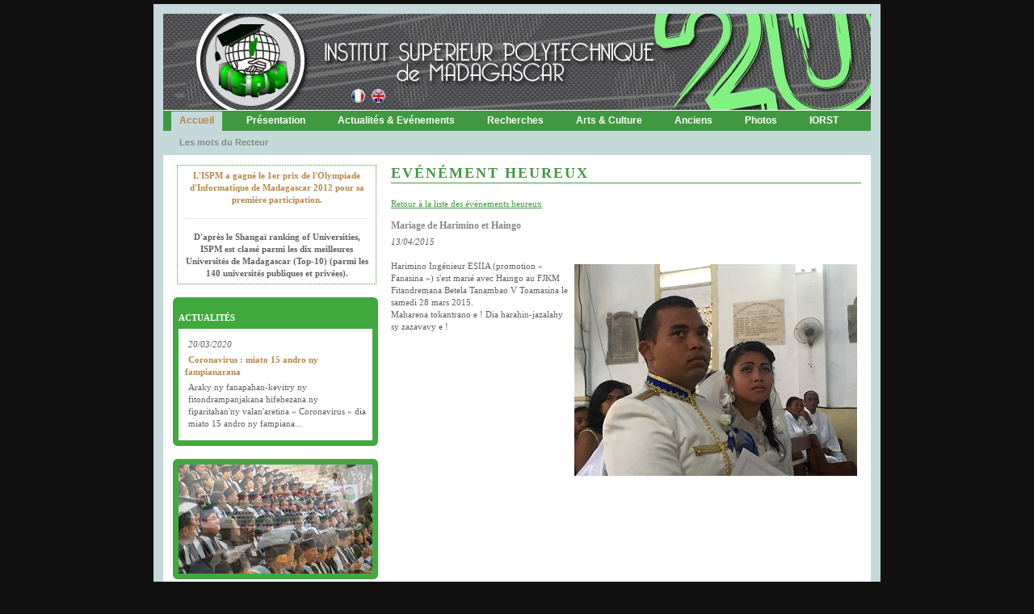

--- FILE ---
content_type: text/html; charset=UTF-8
request_url: http://ispm-edu.com/evenement.php?IdNews=131&mar_nais=1
body_size: 6108
content:
<!DOCTYPE html>
<html>
<head>
    <title>.::. Institut Sup&eacute;rieur Polytechnique de Madagascar</title>
    <meta http-equiv="Content-Type" content="text/html; charset=utf-8" />
    <meta name="Description" content="Le premier Institut Sup&eacute;rieur Polytechnique priv&eacute; à Madagascar. Formation de haut niveau." />
    <meta name="Keywords" content="ISPM, institut, polytechnique, madagascar, &eacute;cole, universit&eacute;, priv&eacute;e, informatique, logiciel, agronomie, &eacute;lectronique, commerce, multim&eacute;dia, tourisme, environnement" />

    <!--css-->
    <link href="resources/css/ispm.css" rel="stylesheet" type="text/css">
    <link href="resources/css/topmenu.css" rel="stylesheet" type="text/css" />
    <link href="resources/css/n2tabs.css" rel="stylesheet" type="text/css" />


    <!--Fonctionnalite accordion -->
    <link rel="stylesheet" href="resources/jquery/jquery-ui.css" />
    <script type="text/javascript" src="resources/jquery/jquery-1.8.2.js"></script>
    <script type="text/javascript" src="resources/jquery/jquery-ui.js"></script>


    <!--js-->
    <script type="text/javascript" src="resources/js/anylink.js"></script>
    <script type="text/javascript" src="resources/js/marquee.js"></script>
    <script type="text/javascript" src="resources/js/topmenu.js"></script>
    <script type="text/javascript" src="resources/js/content-scroller.js"></script>
    <script type="text/javascript" src="resources/js/cookie_menu.js"></script>
    <script type="text/javascript" src="resources/js/changingcontent.js"></script>
    <script type="text/javascript" src="resources/js/ajaxfileupload.js"></script>

<!-- Fonctionnalite d'onglets avec le composant Tabber. Noter que parmis
les deux fichiers javascript, celui pour les cookies code must be included first. -->
<link rel="stylesheet" href="resources/tabber/css/tabber.css" TYPE="text/css" MEDIA="screen">
<script type="text/javascript" src="resources/tabber/js/tabber-cookies.js"></script>
<script type="text/javascript" src="resources/tabber/js/tabber.js"></script>

<!--Slide show -->
<script type="text/javascript" src="resources/slideshow/fadeinslideshow.js"></script>

<!--jcarosellite-->
<!-- Slider images on footer -->
<link rel="stylesheet" type="text/css" href="resources/css/jcarousellite.css" />
<script src="resources/js/jcarousellite.js" type="text/javascript"></script>

<!-- Rounded box -->
<script type="text/JavaScript" src="resources/js/curvycorners.js"></script>
<script type="text/JavaScript">

  addEvent(window, 'load', initCorners);

  function initCorners() {
    var settings = {
      tl: { radius: 6 },
      tr: { radius: 6 },
      bl: { radius: 6 },
      br: { radius: 6 },
      antiAlias: true
    }
    curvyCorners(settings, ".roundedbox");
    //curvyCorners(settings, ".forum_box");
 }

     function dayDiff(d1, d2) {
        d1 = d1.getTime() / 86400000;
        d2 = d2.getTime() / 86400000;
        return Math.ceil(d2 - d1);
     }

</script>

<!-- Calendrier flottant de selection de date.
Source: The DHTML Calendar, version 0.9.2, Mihai Bazon, 2002, http://students.infoiasi.ro/~mishoo -->
<script language="JavaScript" type="text/javascript" src="resources/calendar/calendar.js"></script>
<script language="JavaScript" type="text/javascript" src="resources/calendar/lang/calendar-fr.js"></script>
<link rel="Stylesheet" href="resources/calendar/calendar.css" type="text/css">
</head>

<body>

<div align="center" style="margin-top:5px;"><!--Conteneur-->
<table width="900" border="0" align="center" cellpadding="0" cellspacing="0" class="borderbody">
    <tr>
        <td colspan="2" class="bg_entete">
            <!--Entete image-->
            <a href="index.php" style="text-decoration: none; cursor: pointer;">
                <div class="head">
                    <div id="banner" style="margin:0; width: 876px; height: 119px; background-image: url('resources/images/institut/entete_ispm1.jpg');">
                        <!--<div id="annif" style="padding: 5px; color: #3f3; text-align: center;"></div>-->
                    </div>
                </div>
            </a>
            
            <a href="index.php" style="position:absolute; left:435px; top:110px; text-decoration: none; cursor: pointer;">
                <img src="resources/images/fr.png" alt="FR" />
            </a>

            <a href="en/index.php" style="position:absolute; left:460px; top:110px; text-decoration: none; cursor: pointer;">
                <img src="resources/images/en.png" alt="EN" />
            </a>

            <!--Menu-->
            <table class="topmenu" cellpadding="0" cellspacing="0" border="0">
                <tr><td>
                    <div id="t1" title="Accueil|index.php" class="tabContentMenu">
                         <a href="index.php">Les mots du Recteur</a>
                    </div>

                    <div id="t2" title="Présentation|presentation.php" class="tabContentMenu">
                        <a href="presentation.php">Présentation Générale</a>
                        
                        <a href="filieres.php">Départements & Filières</a>
                        <a href="inscription.php">S'inscrire</a>
                                                    <a href="ispmdixit.php">ISPM DIXIT</a>
                            <a href="hymne.php">Hymnes</a>
                            <a href="logo.php">Devise & Logo</a>
                            <a href="tenue.php">Tenue</a>
							<a href="majors.php">Les majors</a>
                            <!--<a href="statistiquevisiteurs.php">Stat. visiteurs</a>-->
                                            </div>
                    
                    <div id="t3" title="Actualités & Evénements|actualites.php" class="tabContentMenu">
                        <span style="padding-left:10px"></span>
                        <a href="actualites.php">Actualités</a>
                        <a href="presses.php">ISPM dans la presse</a>
                        <a href="evenements.php">Evénements marquants</a>
                        <a href="evenements.php?mar_nais=1">Mariages et Autres événements heureux</a>
                        <a href="parascolaires.php">Activités parascolaires & sportives</a>
                    </div>

                    <div id="t5" title="Recherches|recherchepharmaceutique.php" class="tabContentMenu">
                                                    <span style="padding-left:175px"></span>
                            <a href="projets.php">Projets</a>
                                                <a href="prix.php">Prix obtenus</a>
                        <a href="publications.php">Publications Scientifiques</a>
                                                    <a href="memoires.php">Mémoires & Thèses</a>
                            <a href="recherchepharmaceutique.php">Recherches Pharmaceutiques</a>
                                            </div>

                    <div id="t6" title="Arts & Culture|artculture.php" class="tabContentMenu">
                        <span style="padding-left:375px"></span>
                        <a href="mikanto.php">Tarika &laquo; Mi'Kanto &raquo;</a>
                        <a href="artculture.php">Kolontsaina isan-karazany</a>
                    </div>

                    <div id="t7" title="Anciens|membres.php?IsAncien=1" class="tabContentMenu">
                        <span style="padding-left:305px"></span>
                        <a href="aaispm.php">AAISPM</a>
                        <!--Partie connexion-->
                                                    <a href="connexion.php"></a>
                            <a href="membre.php?IsAncien=1">S'inscrire</a>
                                                <a href="membres.php?IsAncien=1">Annuaire	</a>
                        <a href="journalanciens.php">Journal des anciens</a>
                        <a href="offres.php">Offres d'emploi</a>
                        <!--<a href="emplois_liste.php">Emplois</a>-->
                    </div>

                    <div id="t8" title="Photos|albums.php" class="tabContentMenu">
                        <span style="padding-left:510px"></span>
                        <a href="photo.php?type=s">Photos de la semaine</a>
                        <a href="photo.php?type=a">Photo de l'année</a>
                        <a href="albums.php">Albums</a>
                    </div>
                    
                    <div id="t9" title="IORST|iorst.php" class="tabContentMenu">
                        <span style="padding-left:625px"></span>
                        <a href="iorst.php">Call for papers</a>
                        <a href="papers.php">Published papers</a>

                    </div>

                </td></tr>
            </table>

            <script type="text/javascript">
                jQuery(".tabContentMenu").topmenu("t", Get_Cookie("t"));
            </script>

        </td>
    </tr>
    <!--Ligne left content and body content-->
    <tr>
        <!--Colonne contenant left menu-->
        <td valign="top" class="bg_left">

        <!--<div style="text-align: center;"><a href="projetscarlton.php" style="color:#000099">Liste des projets admis au Salon de l'ISPM au Carlton</a></div><br />-->

        <!--Zone de recherche-->
        <div style="border:0px solid #409940;width:250px; background-color:#fff;" class="forum_box">
        <div style="margin:0 5px;">
            <!--<form name="frmSearch" action="resultatsrecherches.php" method="post">
                <input type="text" name="txtSearch" class="textbox_search"/>
                <input type="submit" name="txtSearch" value="GO" class="button_search"/>
            </form>-->
            <div style="border: 1px dotted #409940; width:245px;" class="bodytext">
                <div id="infoblinked" style="color:#B78748; text-align: center; font-weight: bold; padding: 5px;">
                    L'ISPM a gagné le 1er prix de l'Olympiade d'Informatique de Madagascar 2012 pour sa première participation.                </div>

                <div style="margin:10px;border-bottom:1px dotted #C5D9DA"></div>

                <div id="infoblinked2" style="text-align: center; font-weight: bold; padding: 5px;">
                    D'après le Shangaï ranking of Universities, ISPM est classé parmi les dix meilleures Universités de Madagascar (Top-10) (parmi les 140 universités publiques et privées).                </div>
            </div>
        </div>
        </div>
        <p></p>

        <!--Zone pour les membres-->
        
            <p></p>
            <script type="text/javascript">

/***********************************************
* Pausing up-down scroller- � Dynamic Drive (www.dynamicdrive.com)
* This notice MUST stay intact for legal use
* Visit http://www.dynamicdrive.com/ for this script and 100s more.
***********************************************/

function pausescroller(content, divId, divClass, delay){
this.content=content //message array content
this.tickerid=divId //ID of ticker div to display information
this.delay=delay //Delay between msg change, in miliseconds.
this.mouseoverBol=0 //Boolean to indicate whether mouse is currently over scroller (and pause it if it is)
this.hiddendivpointer=1 //index of message array for hidden div
document.write('<div id="'+divId+'" class="'+divClass+'" style="position: relative; overflow: hidden"><div class="innerDiv" style="position: absolute; width: 100%" id="'+divId+'1">'+content[0]+'</div><div class="innerDiv" style="position: absolute; width: 100%; visibility: hidden" id="'+divId+'2">'+content[1]+'</div></div>')
var scrollerinstance=this
if (window.addEventListener) //run onload in DOM2 browsers
window.addEventListener("load", function(){scrollerinstance.initialize()}, false)
else if (window.attachEvent) //run onload in IE5.5+
window.attachEvent("onload", function(){scrollerinstance.initialize()})
else if (document.getElementById) //if legacy DOM browsers, just start scroller after 0.5 sec
setTimeout(function(){scrollerinstance.initialize()}, 500)
}

// -------------------------------------------------------------------
// initialize()- Initialize scroller method.
// -Get div objects, set initial positions, start up down animation
// -------------------------------------------------------------------

pausescroller.prototype.initialize=function(){
this.tickerdiv=document.getElementById(this.tickerid)
this.visiblediv=document.getElementById(this.tickerid+"1")
this.hiddendiv=document.getElementById(this.tickerid+"2")
this.visibledivtop=parseInt(pausescroller.getCSSpadding(this.tickerdiv))
//set width of inner DIVs to outer DIV's width minus padding (padding assumed to be top padding x 2)
this.visiblediv.style.width=this.hiddendiv.style.width=this.tickerdiv.offsetWidth-(this.visibledivtop*2)+"px"
this.getinline(this.visiblediv, this.hiddendiv)
this.hiddendiv.style.visibility="visible"
var scrollerinstance=this
document.getElementById(this.tickerid).onmouseover=function(){scrollerinstance.mouseoverBol=1}
document.getElementById(this.tickerid).onmouseout=function(){scrollerinstance.mouseoverBol=0}
if (window.attachEvent) //Clean up loose references in IE
window.attachEvent("onunload", function(){scrollerinstance.tickerdiv.onmouseover=scrollerinstance.tickerdiv.onmouseout=null})
setTimeout(function(){scrollerinstance.animateup()}, this.delay)
}


// -------------------------------------------------------------------
// animateup()- Move the two inner divs of the scroller up and in sync
// -------------------------------------------------------------------

pausescroller.prototype.animateup=function(){
var scrollerinstance=this
if (parseInt(this.hiddendiv.style.top)>(this.visibledivtop+5)){
this.visiblediv.style.top=parseInt(this.visiblediv.style.top)-5+"px"
this.hiddendiv.style.top=parseInt(this.hiddendiv.style.top)-5+"px"
setTimeout(function(){scrollerinstance.animateup()}, 50)
}
else{
this.getinline(this.hiddendiv, this.visiblediv)
this.swapdivs()
setTimeout(function(){scrollerinstance.setmessage()}, this.delay)
}
}

// -------------------------------------------------------------------
// swapdivs()- Swap between which is the visible and which is the hidden div
// -------------------------------------------------------------------

pausescroller.prototype.swapdivs=function(){
var tempcontainer=this.visiblediv
this.visiblediv=this.hiddendiv
this.hiddendiv=tempcontainer
}

pausescroller.prototype.getinline=function(div1, div2){
div1.style.top=this.visibledivtop+"px"
div2.style.top=Math.max(div1.parentNode.offsetHeight, div1.offsetHeight)+"px"
}

// -------------------------------------------------------------------
// setmessage()- Populate the hidden div with the next message before it's visible
// -------------------------------------------------------------------

pausescroller.prototype.setmessage=function(){
var scrollerinstance=this
if (this.mouseoverBol==1) //if mouse is currently over scoller, do nothing (pause it)
setTimeout(function(){scrollerinstance.setmessage()}, 100)
else{
var i=this.hiddendivpointer
var ceiling=this.content.length
this.hiddendivpointer=(i+1>ceiling-1)? 0 : i+1
this.hiddendiv.innerHTML=this.content[this.hiddendivpointer]
this.animateup()
}
}

pausescroller.getCSSpadding=function(tickerobj){ //get CSS padding value, if any
if (tickerobj.currentStyle)
return tickerobj.currentStyle["paddingTop"]
else if (window.getComputedStyle) //if DOM2
return window.getComputedStyle(tickerobj, "").getPropertyValue("padding-top")
else
return 0
}
</script>
            <!--Tableau pour les news-->
            <div class="roundedbox">
                <table cellpadding="0" cellspacing="0" width="240" border="0" class="cadregauche">
                    <tr>
                        <td>
                            <!--News-->
                            <h4 style="text-transform: uppercase" >Actualités</h4>
                                <script type="text/javascript">
/* THE NEWS HERE */

var pausecontent=new Array();
   pausecontent[0]="<div><i>20/03/2020</i></div><a href='actualite.php?IdNews=349'>Coronavirus : miato 15 andro ny fampianarana</a><div>Araky ny fanapahan-kevitry ny fitondrampanjakana hifehezana ny fiparitahan'ny valan'aretina &laquo; Coronavirus &raquo; dia miato 15 andro ny fampiana...</div>"
       pausecontent[1]="<div><i>16/03/2020</i></div><a href='actualite.php?IdNews=346'>Examens semestriels</a><div>Début des examens semestriels (1ère, 2e et 3e année) : jeudi 26 mars 2020.<br />Bonne fête de Pâques tout le monde !</div>"
       pausecontent[2]="<div><i>13/03/2020</i></div><a href='actualite.php?IdNews=347'>ISPM - Ambassade de Japon</a><div>A l'occasion du 60e anniversaire de Sa majesté l'Empereur du Japon, monsieur et madame Recteur ont été invités à l'Ambassade de Japon le jeudi 12...</div>"
       pausecontent[3]="<div><i>02/03/2020</i></div><a href='actualite.php?IdNews=348'>Mariage de Solofo et Mialy</a><div>Solofo (enseignant en biotechnologie) et Mialy se sont mariés le samedi 22 février.<br />Ils ont célébré l'événement à la Résidence &laquo; Mi'Ka...</div>"
       pausecontent[4]="<div><i>17/02/2020</i></div><a href='actualite.php?IdNews=345'>Naissance d'Arnel</a><div>Arnel fils d'Odon (Enseignant en informatique) est né le vendredi 14 février 2020 au MSM Avaradoha. <br />Félicitations aux heureux parents !</div>"
    
</script>                                <script type="text/javascript">
                                //new pausescroller(name_of_message_array, CSS_ID, CSS_classname, pause_in_miliseconds)
                                new pausescroller(pausecontent, "pscroller1", "someclass", 5000)
                                </script>
                        </td>
                    </tr>
                </table>
            </div>
            <p></p>

            <div class="roundedbox">
                <table cellpadding="0" cellspacing="0" width="240" border="0" class="cadrephoto">
                    <tr>
                        <td>
                            <script type="text/javascript">
                                //new fadeshow(IMAGES_ARRAY_NAME, slideshow_width, slideshow_height, borderwidth, delay, pause (0=no, 1=yes), RandomOrder="R" else 0)
                                var resourcesPath = "" + "resources";
                                for (var i = 0; i <= 8 ; i++) {
                                    fadeimages2[i][0] = fadeimages2[i][0].replace("resources", resourcesPath);
                                }
                                new fadeshow(fadeimages2, 240, 135, 0, 2000, 1, 0)
                            </script>
                        </td>
                    </tr>
                </table>
            </div>

            <p></p>

            <!--Table pour afficher la page de contact-->
            <div class="roundedbox">
            <table cellpadding="0" cellspacing="0" width="240" border="0" class="cadregauche">
            <tr>
                <td>
                    <h4 style="text-transform: uppercase;">Contact</h4>
                    <div style="padding:10px;">
                        <span style="color:#b78748;">INSTITUT SUPERIEUR POLYTECHNIQUE DE MADAGASCAR</span><br/>
                        Ambatomaro Antsobolo<br/>
                        Antananarivo MADAGASCAR<br/><br/>
                        Téléphone : +261 33 12 171 60<br />
                        <span style="padding-left: 72px;">+261 34 20 874 28</span><br />
                        <span style="padding-left: 72px;">+261 32 02 544 72</span><br/> <br />
                        Email : contact@ispm.education
                    </div>
                 </td>
            </tr>
            </table>
            </div>
        </td>

        <!--Colonne contenant le body-->
        <td valign="top" class="containerbody">



<h1>
    Evénément heureux</h1>
<table width="100%" class="bodytext" border="0" cellspacing="0" cellpadding="0">
    <tr>
        <td>
            <a href="evenements.php?y=2015&mar_nais=1" class="link_1">
                Retour à la liste des événements heureux            </a>
        </td>
    </tr>
    
    <tr>
        <td><h3>Mariage de Harimino et Haingo</h3></td>
    </tr>

                <tr>
            <td><i>13/04/2015</i></td>
        </tr>
        

    <tr>
        <td valign="top">
                        <br />
                            <div style="padding:5px; float:right;"><img src="resources/images/news/harimino_haingo.jpg" alt="Image"></div>
                        <div>Harimino Ingénieur ESIIA (promotion &laquo; Fanasina &raquo;) s'est marié avec Haingo au FJKM Fitandremana Betela Tanambao V Toamasina le samedi 28 mars 2015.<br />
Maharena tokantrano e ! Dia harahin-jazalahy sy zazavavy e !<br />
</div>
        </td>
    </tr>
</table>

            </td>
        </tr>
    </table>
    <div align="center">
        <h4>FAHAIZANA - FAMPANDROSONA - FIHAVANANA</h4>
    </div>
</div>

</body>
</html>


--- FILE ---
content_type: text/css
request_url: http://ispm-edu.com/resources/css/ispm.css
body_size: 2877
content:
/*CSS Document*/
/*Start New css*/
/*409940 /  b78748  / 408080  / 40aa40 / C5D9DA */ 
body {
    margin: 0px;
    padding: 0px;
    text-align: left;
    font: normal 11px/1.4em verdana;
    /*background: url(../images/bg_body.gif) repeat-x;*/
    background-color: #111;
    font: normal 11px tahoma;
    color:#616161; 
}

ul,ol,dl,li,dt,dd,h1,h2,h3,h4,h5,h6,pre,form,body,html,p,blockquote,fieldset,input { margin: 0; padding: 0; font-size: 1em;}
h1 { margin: 0 0 1em 0;}
h2, h3, h4, h5, h6, p { margin: 1em 0 0.4em; line-height: 1.4em;}
form {margin:0;}
ul { margin-left: 20px; padding-left: 0px;}
a, a :visited, a:link{ 
    color:#409940;
    text-decoration: underline;
}

/*div,p {
    font: normal 11px/1.4em verdana;
    color:#616161;
    padding:0;
    text-align:left;
}*/

.bg_entete {
    background: #ffffff;
    margin:0;
    /*padding:12px;*/
	padding-bottom:12px;
}
.containerbody {
    background: #fff;
    width:620px;
    margin:0;
    padding:0 12px 12px 0;
	text-align:left;
	color:#000;
}

.bg_left {
    background:#fff;
    margin:0;
    padding:0px 16px 12px 12px;
	width:240px;	
}

.pagesize {
    padding:0 38px;
 }
.bg_bottom {
    background: #ffffbb;
    height:10px;
}

h1{
    font: bold 18px "trebuchet ms";
    color:#409940;
    letter-spacing:2px;
    text-transform:uppercase;
    padding-bottom:1px;
    border-bottom: 1px solid #409940;
}
h2{
    font: bold 16px "trebuchet MS", verdana;
    color: #0055BB;
    text-align:left;
}


h3{
    font: bold 12px verdana;
    color: #888888;
}

h4{
    font: bold 11px/1.4em verdana;
    color:#ffffff;
    padding-bottom:2px;
}

.styletext1{
    font: bold 11px/1.4em verdana;
    color:#a0a084;
    text-align:left;
    padding-bottom:5px;
}
.righttext{
    font: normal 11px/1.4em verdana;
    color:#616161;
    padding:0px 0px 0px 0px;
    text-align:right;
}


.bodytext{
    font: normal 11px/1.4em verdana;
    color:#616161;
    padding:0;
    text-align:left;
}

a.link_1:link,a.link_1:visited{ 
    color:#409940;
    text-decoration:underline;
}
a.link_1:hover{
    text-decoration:underline;
}

a.link_2:link,a.link_2:visited{
    color:#616161;
    text-decoration:none;
	background: url(../images/puce_ahover.jpg) no-repeat center left;
	padding-left:10px;
	font-weight:normal;
    /*font-style:italic;*/
}
a.link_2:hover{
    text-decoration:underline;
	background: url(../images/puce_alink.jpg) no-repeat center left;
}

a.link_3:link,a.link_3:visited { 
    color:#B78748;
    text-decoration:none;
}
a.link_3:hover{
    text-decoration:underline;
}


.borderbody {
    border: 12px solid #C5D9DA;
    padding-bottom: 0px;
    background-color: white;
}

/*Cadre arrondi ; put image arrondi*/
.cadre{
    width:240px;
    padding-top:40px;
    background: url(../images/Essai.gif) no-repeat top left;
}

.bloccadre{
    width:240px;
    padding-bottom:40px;
    background: url(../images/Essai.gif)no-repeat bottom left ;
}
.bloccadre span{
    margin:0 30px 0 20px;
    size:12px;
    color:#000000;
}
.cadresearch {
    background-color:#408080;
    background: url(../images/entete.gif) no-repeat top left;
    padding:6px 0px 6px 6px;
    width:240px;
}

.puce {
    background: url(../images/arrow.gif) no-repeat top left;
    padding:0px 0px 0px 15px;
}
.puce1 {
    background: url(../images/puce1.gif) no-repeat top left;
    padding:0px 0px 0px 15px;
}

.titleblue{
    font: normal 11px/1.4em verdana;
    color: #1122CC;/*#3b92d3;*/
    background: url(../images/fleche_liste2.gif) no-repeat center left;
    padding:0 0 0 15px;
}

.textbox_1 { 
    border: 1px solid #C5D9DA;/*#408080;*/ 
    background-color:#ffffff ;
    width: 150px;
    height: 22px;
    padding:2px 5px;
    font: normal 11px/1.4em verdana;
}
.error1 {
    border: 1px dotted #ff0000;
    font: normal 10px/1.4em verdana;
    color: #ff0000;
    width: 150px;
}

.textbox_2 { 
    border: 1px solid #C5D9DA;/*#408080; */
    background-color:#ffffff ;
    width: 300px;
    height: 22px;
    padding:2px 5px;
    font: normal 11px/1.4em verdana;
}
.error2 {
    font: normal 10px/1.4em verdana;
    color: #ff0000;
}

.textbox_3 { 
    border: 1px solid #C5D9DA;/*#408080; */
    background-color:#ffffff ;
    width: 50px;
    height: 22px;
    padding:2px 5px;
    font: normal 11px/1.4em verdana;
}

.textbox_4 { 
    border: 1px solid #C5D9DA;/*#408080;*/ 
    background-color:#ffffff ;
    width: 185px;
    height: 22px;
    padding:3px 3px;
    font: normal 11px/1.4em verdana;
}

.textbox_search { 
    border: 1px solid #fff;
    width: 210px;
    height: 20px;
    font: normal 11px/1.4em verdana;
}

.textareabox_1 {
    font: normal 11px/1.4em verdana;
    font-size: 11px;
    padding:5px 10px;
    border-bottom: 1px solid #b78748;
    border-right: 1px solid #b78748;
    border-left: 1px solid #b78748;
    border-top: 1px solid #b78748;
    /*color: #000066;*/
    width: 300px;
    height: 150px;
    text-decoration: none;
    /* Non-mozilla: cursor: none */ }
    


.button_1 { 
    border: 1px solid #409940; 
    background-color:#409940 ;
    padding: 4px 2px;
    font: bold 10px verdana;
    cursor: pointer;
	width: 80px;
	color:#fff;
	
	/*background:#6db59d;  border: #1A690C solid 1px;*/
}
.button_2 { 
    border: 1px solid #409940; 
    background-color:#408080 ;
    padding: 3px 8px;
    font: normal 10px verdana; 
    cursor: pointer;
}

.button_3 { 
    border: 1px solid #40aa40; 
    background-color:#ffffff ;
    padding: 3px 3px;
    color:#409940;
    height:22px;
    font: bold 11px verdana; 
    cursor: pointer;
}
.button_search {
    background-color:#ffffff ;
    border:none;
    height:21px;
    cursor:pointer;
}

/*End New css*/

.recherche {
    padding: 15px 20px;
    height: 46px;
    font: bold 11px arial;
    color:#FFFFFF;
    background-color: #409940;
    background-image: url(images/bg_login.gif) no-repeat left top;
    border-top:1px solid #fff;
}
.rootmenuitem td{
    padding:0 10px 0 9px;
    height:30px;
    cursor:pointer;
    cursor:hand;
    border-top:1px #CCCCCC solid;
    /*border-right:1px #CCCCCC solid;*/
    border-bottom:1px #CCCCCC solid;
    border-left:1px #CCCCCC solid;
}

#menu dd {
    position: relative;
    z-index: 100;
    left: 20px;/*1.5em;*/
    margin-top: -1.1em;
    width: 155px;
    background: transparent;/*#e5e5e5;/*#A9BFCB;*/
    border: 0px solid gray;
}

.pointille {
    background: url(../images/dots_menu.gif) repeat-x top;
    padding:20px 40px 0px 40px;
    color:#ff0000;
}    

/*
page
*/

.head {
    margin-bottom: 0px;
	/*background: url(resources/images/enteteispm.gif) norepeat; */
	height:120px; 
	width:876px;	
}

.topmenu {
    background-color:#409940;
	width:876px;    
}
input.topmenuform { height:17px;}
#breadcrumbs { height: 30px; margin: 0; font: normal 10px tahoma; color:#cecec0; padding-top:5px; }
.mainpage { background: url(images/bg_page.gif) 0 0 no-repeat; padding: 30px 20px 20px; }
.mainpagefull { background: url(images/bg_page_full.gif) 0 0 no-repeat; padding: 30px 20px 20px; }

#title { margin-bottom: 16px; }


/*
leftmenu tabs
-- voir aussi n2tabs.css
*/
#leftmenu  h1 { font: bold 11px/1.4em verdana; color: #b78748;}
#leftmenu div h2 { font: bold 12px tahoma; color: #779fbd;}
#leftmenu .divContainer { position:relative; overflow: hidden;  height: 200px; /*margin:10px 0;*/}
#leftmenu .divContent { position:relative; color:#616161;/*background-color:#ccc ;*/}
#leftmenu .morelinks { padding-top:8px; border-top: 1px dotted #eeeee2;}

form select { border: 1px solid #7f9db9; font: normal 12px tahoma; color: #3c3c37;  padding:1px; }
.boite { border: 1px solid #efefe6; background-color:#f9f9f2;  padding:10px 15px; }
#leftmenu .question { font-weight: bold; }

#leftmenu .simpletab { height: 33px; font: bold 12px verdana ; color:#000; background-color:#d5d5b6 ; border-top: 5px solid #e6e6cc; }
#leftmenu .simpletab .middle { border: 3px solid #e6e6cc; border-top:none;border-bottom:none; }



/* news */
#pscroller1{height: 130px;background-color: #ffffff;}
#pscroller2{height: 130px;background-color: #ffffff;}

.submenu {
	padding-right:10px;
    padding-top:20px;
}

.hidecontent {
    display:none;
}

.showcontent {
    border-left: 1px solid #e0e0e0;
    margin:0;
    padding:0 0 0 15px;
    display:block;
}

.link_3:link, .link_3:visited { 
    color:#b78748;
    text-decoration:underline;
    font-weight:bold;
}
.link_3:hover {
    /*text-decoration:none;*/
    color:#000000;
}

.link_4:link, .link_4:visited { 
    color:#000000;
    text-decoration:none;
    font-weight:bold;
}
.link_4:hover {
    color:#000000;
}
.link_5:link, .link_5:visited { 
    color:#b78748;
    text-decoration:underline;
    font-weight:normal;
}
.link_5:hover {
    color:#616161;
}


.bodytext ul li {
	list-style: none;
    background: url(../images/puce_ahover.jpg) no-repeat left 13px;
	padding-left:14px;
	padding-top:8px;
}

ul.listeorange li {
    list-style: none;
    background: url(../images/puce_alink.jpg) no-repeat left 13px;
    padding-left:14px;
    padding-top:8px;
}


.cadregauche ul {
    background: white;
    margin-left: 0;
}
.cadregauche ul li {
    list-style: none;
    background: url(../images/puce_ahover.jpg) no-repeat left 13px;
    padding-left:10px;
    padding-top:8px;
}


.anciens_box {
	border:1px solid #ffffff;/*#C5D9DA;*/
	width:104px;
	height:104px;
	padding:2px;
	text-align:center;
}

.roundedbox {
    background-color: #40aa40;
    border: 1px solid #40aa40;
	padding:6px;
}

.roundedbox1 {
    background-color: #40aa40;
    border: 1px solid #40aa40;
    padding:6px;
}


.cadregauche  {
    font: normal 11px/1.4em verdana;
    margin:0;
}
.cadregauche div {
    background-color: #ffffff;
    padding: 4px;
}

.cadregauche p {
	background-color:#ffffff;
    padding: 10px;
}
.cadregauche a {
    font: bold 11px/1.4em verdana;
    text-decoration: none;
    padding: 4px;
    color: #b78748;
}
.cadregauche a:hover, a.selected {
    text-decoration: underline;
    color: #b78748;
}

.cadrephoto div {
    background-color: #ffffff;
}


.categoriesbox {
	border: 1px solid #C5D9DA; 
	padding-left:10px;
}

.forum_headerbox {
	/*background-color: #C5D9DA;*/
	font-weight: bold;
	border-bottom: 2px dotted #C5D9DA;
}

.forum_box {
	background-color: #f1f1f1;
	border:1px solid #C5D9DA;
	font: normal 11px/1.4em verdana;
}
.forum_contentbox {
	background-color: #f1f1f1;
	font: normal 11px/1.4em verdana;
}

.forum_leftbox {
	border-right: 1px  solid #C5D9DA;
}
.forum_citationbox {
	background-color: #ffffff;
	padding:5px;
    margin-bottom:2px;
	font-style: italic
}
.forum_footerbox {
	border-top: 1px dotted #C5D9DA;
}
.forum_box textarea {
	width: 550px; 
	height: 150px;
	padding: 6px;
}

.forum_contentbox td {
	/*border-right:1px solid #C5D9DA;*/
	padding:5px;
}

.credit {
    text-align:center;
    font-weight:bold;
    font-size:11px;
    padding-bottom:5px;
}

.dots {
    border: 1px dotted #C5D9DA;
}

.pager {
    text-align: right;
    padding-right: 50px;  
}

.Membres_box {
    border: 1px solid #fff;
}



--- FILE ---
content_type: text/css
request_url: http://ispm-edu.com/resources/css/topmenu.css
body_size: 639
content:
.tabsMenu
{
	list-style-type:none;
	margin:0;
	padding:0;
	display:block;
	position:relative;
	top:1px;
	margin:0 10px;
}
.tabsMenu li
{
	margin:0;
	float:left;
	/*background-color:#409940;*/
	border-collapse:collapse;
	/*margin-right:7px;*/
    margin-right:20px;
	display:block;
}
.tabsMenu a{
	display:block;
	padding:4px 10px;
	text-decoration:none;
	color:#ffffff;
    font: bold 12px arial;
}
.tabsMenu .selectedMenu
{
	background-color:#C5D9DA;/*#f1f1d9*/;
	border-bottom:none;
	padding-bottom:3px;
}
.tabsMenu .selectedMenu a{
	color:#b78748;
    /*cursor:default;*/
}

.tabContentMenu
{
	padding:8px 20px 0 20px;
    background-color: #C5D9DA;/*#f1f1d9*/;
	color:#a0a084;
    font: bold 11px "tahoma",arial;
    height:22px !important;
    height:30px;
}
.tabContentMenu span
{
	font-weight: normal;
}
.tabContentMenu a
{
	color:#888888;
    font: bold 11px "tahoma",arial;	
    text-decoration: none;
    margin-right: 15px;
}
.tabContentMenu a:hover
{
	color:#b78748;
}
.tabContentMenu form
{
	margin-top: -2px;
}
.tabContentMenu input
{
	border: 1px solid #ddddbc;
    background-color: white;
    margin-right: 15px;
    padding:0 2px;
}
.tabContentMenuHidden
{
	position:absolute;
	top:-10000px;
	left:-10000px;
}


.tabsMenu:after 
{
    content: "."; 
    display: block; 
    height: 0; 
    clear: both; 
    visibility: hidden;
}

.tabsMenu {display: inline-block;}

/* Hides from IE-mac \*/
* html .tabsMenu {height: 1%;}
.tabsMenu {display: block;}
/* End hide from IE-mac */

--- FILE ---
content_type: text/css
request_url: http://ispm-edu.com/resources/css/n2tabs.css
body_size: 713
content:
.actualites_k {
width:261px !important;
width:275px;
}
#actualites h1, #actualites_cartouche h1{
font:bold 10px arial;
color:#b78748;
margin:0 0 8px 4px;
padding:0;
letter-spacing:1px;
}
.tabs
{
	list-style-type:none;
	margin:0;
	padding:0;
	display:block;
	position:relative;
	top:1px;
	margin:0px;
}
.tabs li
{
	margin:0;
	float:left;
	background-color:#d5d5b6;
	border-collapse:collapse;
	margin-right:3px;
	display:block;
    width:104px;
    border:none;
}
.last
{
	margin-right:0px;
}
.tabs a
{
	display:block;
	padding:8px 4px !important;
	padding:7px 4px;
	text-decoration:none;
    text-align:center;
    font: bold 12px Verdana;
    height:11px;
    color:#000;
}
.tabs .selected
{
	background-color:White;
    border: 1px solid #cfcfac;
	border-bottom:none;
    background: #fff url(images/tab_bgtop.gif) repeat-x left top;
    margin-bottom:0px;
}
.whiteinnerborder{border-right:1px solid white; color:#b17b35;height: 9px;}
.tabContent{
	border: 1px solid #cfcfac;
    font: normal 11px/1.4em verdana;
    color:#8e8e85;
    background-color:White;
    background: #fff url(images/tab_bgbottom.gif) repeat-x left bottom;
	padding: 18px 18px 36px !important;
	padding: 18px;
    height:200px;/*240*/
}
.tabContentborder
{
	border: 1px solid red;
}
.tabContentHidden
{
	position:absolute;
	top:-10000px;
	left:-10000px;
}
.tabs:after 
{
    content: "."; 
    display: block; 
    height: 0; 
    clear: both; 
    visibility: hidden;
}

.tabs {display: inline-block;}

/* Hides from IE-mac \*/
* html .tabs {height: 1%;}
.tabs {display: block;}
/* End hide from IE-mac */

--- FILE ---
content_type: text/css
request_url: http://ispm-edu.com/resources/tabber/css/tabber.css
body_size: 999
content:
/* $Id: example.css,v 1.5 2006/03/27 02:44:36 pat Exp $ */

/*--------------------------------------------------
  REQUIRED to hide the non-active tab content.
  But do not hide them in the print stylesheet!
  --------------------------------------------------*/
.tabberlive .tabbertabhide {
 display:none;
}

/*--------------------------------------------------
  .tabber = before the tabber interface is set up
  .tabberlive = after the tabber interface is set up
  --------------------------------------------------*/
.tabber {
}
.tabberlive {
 margin-top:1em;
}

/*--------------------------------------------------
  ul.tabbernav = the tab navigation list
  li.tabberactive = the active tab
  --------------------------------------------------*/
ul.tabbernav
{
 margin:0;
 padding: 3px 0;
 border-bottom: 1px solid #C5D9DA;/*#c1d9e1;*/
 font: bold 12px Verdana, sans-serif;
}

ul.tabbernav li
{
 list-style: none;
 margin: 0;
 display: inline;
 background:none;
 padding-left:0px;
}

ul.tabbernav li a
{
 padding: 3px 15px;
 margin-left: 3px;
 border: 1px solid #C5D9DA;/*#c1d9e1;*/
 border-bottom: none;
 background: #C5D9DA;/*#e8f1f4;*/
 color: #b78748;/*#2b5b95;*/
 text-decoration: none;
}
/*
ul.tabbernav li a:visited { color: #2b5b95; }

ul.tabbernav li a:hover
{
 color: #fff;
 background: #2b5b95;
 border-color: #c1d9e1;
}
ul.tabbernav li.tabberactive a:hover
{
 color: #000;
 background: white;
 border-bottom: 1px solid white;
}
*/
ul.tabbernav li.tabberactive a
{
 background-color: #fff;
 border-bottom: 1px solid #fff;
}


/*--------------------------------------------------
  .tabbertab = the tab content
  Add style only after the tabber interface is set up (.tabberlive)
  --------------------------------------------------*/
.tabberlive .tabbertab {
 padding:12px;
 border:1px solid #C5D9DA;/*#c1d9e1;*/
 border-top:0;

 /* If you don't want the tab size changing whenever a tab is changed
    you can set a fixed height */

 /* height:200px; */

 /* If you set a fix height set overflow to auto and you will get a
    scrollbar when necessary */

 /* overflow:auto; */
}

/* If desired, hide the heading since a heading is provided by the tab */
/* Ihari: Si effectivement nous acceptions de ne pas afficher le titre H2
car il est deja utilise pour afficher le texte de l'onglet, nous voulons
en revanche que H3 reste affiche. Il n'y a aucune raison de ne pas l'afficher
et de se priver de titrages dans les pages d'onglets. */
.tabberlive .tabbertab h2 {
    display:none;
}
.tabberlive .tabbertab h3 {
    /* display:none; */
}

/* Example of using an ID to set different styles for the tabs on the page */
.tabberlive#tab1 {
}
.tabberlive#tab2 {
}
.tabberlive#tab2 .tabbertab {
 height:200px;
 overflow:auto;
}


--- FILE ---
content_type: text/css
request_url: http://ispm-edu.com/resources/css/jcarousellite.css
body_size: 96
content:
* { margin:0; padding:0; }
.newsticker-jcarousellite {height:140px; margin:0;}
.newsticker-jcarousellite li{ margin:0 ;}

--- FILE ---
content_type: application/javascript
request_url: http://ispm-edu.com/resources/js/changingcontent.js
body_size: 261
content:
function show_hide(prefixe, nb, current_num, CurrentClassName, HideClassName) {
    for (i=1; i<=nb; i++) {
		if (document.getElementById(prefixe + i)) {
			if (current_num==i) {
				document.getElementById(prefixe + i).className=CurrentClassName;
            } else {
                document.getElementById(prefixe + i).className=HideClassName;
            }
        }
    }
}

function show_hide1(prefixe, current_num, CurrentClassName, HideClassName) {
    //Hide la 1ere page
    if (document.getElementById(prefixe + 1)) {
        document.getElementById(prefixe + 1).className=HideClassName;
    }
    //Afficher la page courante
    if (document.getElementById(prefixe + current_num)) {
        document.getElementById(prefixe + current_num).className=CurrentClassName;
   }
}

--- FILE ---
content_type: application/javascript
request_url: http://ispm-edu.com/resources/js/content-scroller.js
body_size: 834
content:
function verifyCompatibleBrowser(){ 
    this.ver=navigator.appVersion 
    this.dom=document.getElementById?1:0 
    this.ie5=(this.ver.indexOf("MSIE 5")>-1 && this.dom)?1:0; 
    this.ie4=(document.all && !this.dom)?1:0; 
    this.ns5=(this.dom && parseInt(this.ver) >= 5) ?1:0; 
 
    this.ns4=(document.layers && !this.dom)?1:0; 
    this.bw=(this.ie5 || this.ie4 || this.ns4 || this.ns5) 
    return this 
} 
bw=new verifyCompatibleBrowser() 
 
 
var speed=50 
 
var loop, timer 
 
function ConstructObject(obj, nest, num){ 
    nest=(!nest) ? '':'document.'+nest+'.' 
    this.num = num
    this.el=bw.dom?document.getElementById(obj):bw.ie4?document.all[obj]:bw.ns4?eval(nest+'document.'+obj):0; 
    this.css=bw.dom?document.getElementById(obj).style:bw.ie4?document.all[obj].style:bw.ns4?eval(nest+'document.'+obj):0; 
    this.scrollHeight=bw.ns4?this.css.document.height:this.el.offsetHeight 
    this.clipHeight=bw.ns4?this.css.clip.height:this.el.offsetHeight 
    this.up=MoveAreaUp;this.down=MoveAreaDown; 
    this.MoveArea=MoveArea; this.x; this.y; 
    this.obj = obj + "Object" 
    eval(this.obj + "=this") 
    return this 
} 
function MoveArea(x,y){ 
    this.x=x;this.y=y 
    this.css.left=this.x 
    this.css.top=this.y 
} 
 
function MoveAreaDown(move){ 
	if( this.y >- this.scrollHeight + eval("objContainer_" + this.num).clipHeight ) { 
    this.MoveArea(0,this.y-move) 
    if(loop) setTimeout(this.obj+".down("+move+")",speed) 
	} 
} 
function MoveAreaUp(move){ 
	if(this.y<0){ 
    this.MoveArea(0,this.y-move) 
    if(loop) setTimeout(this.obj+".up("+move+")",speed) 
	} 
} 
 
function PerformScroll(speed, num){ 
	if(initialised){ 
		loop=true; 
        obj = eval("objScroller_" + num)

		if (speed>0) {
            obj.down(speed) 
        } else {
            obj.up(speed)
        }
	} 
}

function CeaseScroll(){ 
    loop=false 
    if(timer) clearTimeout(timer) 
} 
var initialised; 
function InitialiseScrollableArea(nb) {
   for (var i=1; i<=nb; i++) {
       eval("objContainer_" + i + "=new ConstructObject('divContainer_" + i + "', '', " + i + ")")
       eval("objScroller_" + i + "=new ConstructObject('divContent_" + i + "' ,'divContainer_" + i + "', " + i + ")")
       eval("objScroller_" + i + ".MoveArea(0, 0)")
       eval("objContainer_" + i + ".css.visibility='visible'")
   } 
   initialised=true;
} 

--- FILE ---
content_type: application/javascript
request_url: http://ispm-edu.com/resources/calendar/lang/calendar-fr.js
body_size: 549
content:
// 23/12/2005 00:02:48. ihari@ibonia.mg
// ** I18N
Calendar._DN = new Array
("Dimanche",
 "Lundi",
 "Mardi",
 "Mercredi",
 "Jeudi",
 "Vendredi",
 "Samedi",
 "Dimanche");
Calendar._MN = new Array
("Janvier",
 "F&eacute;vrier",
 "Mars",
 "Avril",
 "Mai",
 "Juin",
 "Juillet",
 "Ao&ucirc;t",
 "Septembre",
 "Octobre",
 "Novembre",
 "D&eacute;cembre");

// tooltips
Calendar._TT = {};
Calendar._TT["TOGGLE"] = "Basculer le 1er jour de la semaine";
Calendar._TT["PREV_YEAR"] = "Ann&eacute;e pr&eacute;c. (maintenir appuy&eacute; pour menu)";
Calendar._TT["PREV_MONTH"] = "Mois pr&eacute;c. (maintenir appuy&eacute; pour menu)";
Calendar._TT["GO_TODAY"] = "Aller &agrave; aujourd'hui";
Calendar._TT["NEXT_MONTH"] = "Mois suiv. (maintenir appuy&eacute; pour menu)";
Calendar._TT["NEXT_YEAR"] = "Ann&eacute;e suiv. (maintenir appuy&eacute; pour menu)";
Calendar._TT["SEL_DATE"] = "Choisir une date";
Calendar._TT["DRAG_TO_MOVE"] = "Glissez pour d&eacute;placer le calendrier";
Calendar._TT["PART_TODAY"] = " (aujourd'hui)";
Calendar._TT["MON_FIRST"] = "Montrer lundi en premier";
Calendar._TT["SUN_FIRST"] = "Montrer dimanche en premier";
Calendar._TT["CLOSE"] = "Fermer";
Calendar._TT["TODAY"] = "Aujourd'hui";

// date formats
Calendar._TT["DEF_DATE_FORMAT"] = "dd/mm/y";
Calendar._TT["TT_DATE_FORMAT"] = "D, M d";
Calendar._TT["WK"] = "sem";


--- FILE ---
content_type: application/javascript
request_url: http://ispm-edu.com/resources/js/cookie_menu.js
body_size: 915
content:
        function Set_Cookie( name, value, expires, path, domain, secure ) 
        {
        // set time, it's in milliseconds
        var today = new Date();
        today.setTime( today.getTime() );
        
        /*
        if the expires variable is set, make the correct 
        expires time, the current script below will set 
        it for x number of days, to make it for hours, 
        delete * 24, for minutes, delete * 60 * 24
        */
        if ( expires )
        {
        expires = expires * 1000 * 60 * 60 * 24;
        }
        var expires_date = new Date( today.getTime() + (expires) );
        
        document.cookie = name + "=" +escape( value ) +
        ( ( expires ) ? ";expires=" + expires_date.toGMTString() : "" ) + 
        ( ( path ) ? ";path=" + path : "" ) + 
        ( ( domain ) ? ";domain=" + domain : "" ) +
        ( ( secure ) ? ";secure" : "" );
        }
        
        function Get_Cookie( check_name ) {
        
            // first we'll split this cookie up into name/value pairs
            // note: document.cookie only returns name=value, not the other components
            var a_all_cookies = document.cookie.split( ';' );
            var a_temp_cookie = '';
            var cookie_name = '';
            var cookie_value = '';
            var b_cookie_found = false; // set boolean t/f default f
        
            for ( i = 0; i < a_all_cookies.length; i++ )
            {
                // now we'll split apart each name=value pair
                a_temp_cookie = a_all_cookies[i].split( '=' );
                
                
                // and trim left/right whitespace while we're at it
                cookie_name = a_temp_cookie[0].replace(/^\s+|\s+$/g, '');
            
                // if the extracted name matches passed check_name
                if ( cookie_name == check_name )
                {
                    b_cookie_found = true;
                    // we need to handle case where cookie has no value but exists (no = sign, that is):
                    if ( a_temp_cookie.length > 1 )
                    {
                        cookie_value = unescape( a_temp_cookie[1].replace(/^\s+|\s+$/g, '') );
                    }
                    // note that in cases where cookie is initialized but no value, null is returned
                    return cookie_value;
                    break;
                }
                a_temp_cookie = null;
                cookie_name = '';
            }
            if ( !b_cookie_found )
            {
                return null;
            }
        }


--- FILE ---
content_type: application/javascript
request_url: http://ispm-edu.com/resources/calendar/calendar.js
body_size: 10484
content:
/*  Copyright Mihai Bazon, 2002  |  http://students.infoiasi.ro/~mishoo
 * ---------------------------------------------------------------------
 *
 * The DHTML Calendar, version 0.9.2 "The art of date selection"
 *
 * Details and latest version at:
 * http://students.infoiasi.ro/~mishoo/site/calendar.epl
 *
 * Feel free to use this script under the terms of the GNU Lesser General
 * Public License, as long as you do not remove or alter this notice.
 */

// $Id: calendar.js,v 1.2 2004/12/03 12:57:43 eddieajau Exp $

/** The Calendar object constructor. */
Calendar = function (mondayFirst, dateStr, onSelected, onClose) {
    // member variables
    this.activeDiv = null;
    this.currentDateEl = null;
    this.checkDisabled = null;
    this.timeout = null;
    this.onSelected = onSelected || null;
    this.onClose = onClose || null;
    this.dragging = false;
    this.hidden = false;
    this.minYear = 1970;
    this.maxYear = 2050;
    this.dateFormat = Calendar._TT["DEF_DATE_FORMAT"];
    this.ttDateFormat = Calendar._TT["TT_DATE_FORMAT"];
    this.isPopup = true;
    this.weekNumbers = true;
    this.mondayFirst = mondayFirst;
    this.dateStr = dateStr;
    this.ar_days = null;
    // HTML elements
    this.table = null;
    this.element = null;
    this.tbody = null;
    this.firstdayname = null;
    // Combo boxes
    this.monthsCombo = null;
    this.yearsCombo = null;
    this.hilitedMonth = null;
    this.activeMonth = null;
    this.hilitedYear = null;
    this.activeYear = null;

    // one-time initializations
    if (!Calendar._DN3) {
        // table of short day names
        var ar = new Array();
        for (var i = 8; i > 0;) {
            ar[--i] = Calendar._DN[i].substr(0, 3);
        }
        Calendar._DN3 = ar;
    }

    if (!Calendar._MN3) {
        // table of short month names
        ar = new Array();
        for (var i = 12; i > 0;) {
            ar[--i] = Calendar._MN[i].substr(0, 3);
        }
        Calendar._MN3 = ar;
    }

};

// ** constants

/// "static", needed for event handlers.
Calendar._C = null;

/// detect a special case of "web browser"
Calendar.is_ie = ( (navigator.userAgent.toLowerCase().indexOf("msie") != -1) &&
           (navigator.userAgent.toLowerCase().indexOf("opera") == -1) );

// short day names array (initialized at first constructor call)
Calendar._DN3 = null;

// short month names array (initialized at first constructor call)
Calendar._MN3 = null;

// BEGIN: UTILITY FUNCTIONS; beware that these might be moved into a separate
//        library, at some point.

Calendar.getAbsolutePos = function(el) {
    var r = { x: el.offsetLeft, y: el.offsetTop };
    if (el.offsetParent) {
        var tmp = Calendar.getAbsolutePos(el.offsetParent);
        r.x += tmp.x;
        r.y += tmp.y;
    }
    return r;
};

Calendar.isRelated = function (el, evt) {
    var related = evt.relatedTarget;
    if (!related) {
        var type = evt.type;
        if (type == "mouseover") {
            related = evt.fromElement;
        } else if (type == "mouseout") {
            related = evt.toElement;
        }
    }
    while (related) {
        if (related == el) {
            return true;
        }
        related = related.parentNode;
    }
    return false;
};

Calendar.removeClass = function(el, className) {
    if (!(el && el.className)) {
        return;
    }
    var cls = el.className.split(" ");
    var ar = new Array();
    for (var i = cls.length; i > 0;) {
        if (cls[--i] != className) {
            ar[ar.length] = cls[i];
        }
    }
    el.className = ar.join(" ");
};

Calendar.addClass = function(el, className) {
    Calendar.removeClass(el, className);
    el.className += " " + className;
};

Calendar.getElement = function(ev) {
    if (Calendar.is_ie) {
        return window.event.srcElement;
    } else {
        return ev.currentTarget;
    }
};

Calendar.getTargetElement = function(ev) {
    if (Calendar.is_ie) {
        return window.event.srcElement;
    } else {
        return ev.target;
    }
};

Calendar.stopEvent = function(ev) {
    if (Calendar.is_ie) {
        window.event.cancelBubble = true;
        window.event.returnValue = false;
    } else {
        ev.preventDefault();
        ev.stopPropagation();
    }
};

Calendar.addEvent = function(el, evname, func) {
    if (Calendar.is_ie) {
        el.attachEvent("on" + evname, func);
    } else {
        el.addEventListener(evname, func, true);
    }
};

Calendar.removeEvent = function(el, evname, func) {
    if (Calendar.is_ie) {
        el.detachEvent("on" + evname, func);
    } else {
        el.removeEventListener(evname, func, true);
    }
};

Calendar.createElement = function(type, parent) {
    var el = null;
    if (document.createElementNS) {
        // use the XHTML namespace; IE won't normally get here unless
        // _they_ "fix" the DOM2 implementation.
        el = document.createElementNS("http://www.w3.org/1999/xhtml", type);
    } else {
        el = document.createElement(type);
    }
    if (typeof parent != "undefined") {
        parent.appendChild(el);
    }
    return el;
};

// END: UTILITY FUNCTIONS

// BEGIN: CALENDAR STATIC FUNCTIONS

/** Internal -- adds a set of events to make some element behave like a button. */
Calendar._add_evs = function(el) {
    with (Calendar) {
        addEvent(el, "mouseover", dayMouseOver);
        addEvent(el, "mousedown", dayMouseDown);
        addEvent(el, "mouseout", dayMouseOut);
        if (is_ie) {
            addEvent(el, "dblclick", dayMouseDblClick);
            el.setAttribute("unselectable", true);
        }
    }
};

Calendar.findMonth = function(el) {
    if (typeof el.month != "undefined") {
        return el;
    } else if (typeof el.parentNode.month != "undefined") {
        return el.parentNode;
    }
    return null;
};

Calendar.findYear = function(el) {
    if (typeof el.year != "undefined") {
        return el;
    } else if (typeof el.parentNode.year != "undefined") {
        return el.parentNode;
    }
    return null;
};

Calendar.showMonthsCombo = function () {
    var cal = Calendar._C;
    if (!cal) {
        return false;
    }
    var cal = cal;
    var cd = cal.activeDiv;
    var mc = cal.monthsCombo;
    if (cal.hilitedMonth) {
        Calendar.removeClass(cal.hilitedMonth, "hilite");
    }
    if (cal.activeMonth) {
        Calendar.removeClass(cal.activeMonth, "active");
    }
    var mon = cal.monthsCombo.getElementsByTagName("div")[cal.date.getMonth()];
    Calendar.addClass(mon, "active");
    cal.activeMonth = mon;
    mc.style.left = cd.offsetLeft + "px";
    mc.style.top = (cd.offsetTop + cd.offsetHeight) + "px";
    mc.style.display = "block";
};

Calendar.showYearsCombo = function (fwd) {
    var cal = Calendar._C;
    if (!cal) {
        return false;
    }
    var cal = cal;
    var cd = cal.activeDiv;
    var yc = cal.yearsCombo;
    if (cal.hilitedYear) {
        Calendar.removeClass(cal.hilitedYear, "hilite");
    }
    if (cal.activeYear) {
        Calendar.removeClass(cal.activeYear, "active");
    }
    cal.activeYear = null;
    var Y = cal.date.getFullYear() + (fwd ? 1 : -1);
    var yr = yc.firstChild;
    var show = false;
    for (var i = 12; i > 0; --i) {
        if (Y >= cal.minYear && Y <= cal.maxYear) {
            yr.firstChild.data = Y;
            yr.year = Y;
            yr.style.display = "block";
            show = true;
        } else {
            yr.style.display = "none";
        }
        yr = yr.nextSibling;
        Y += fwd ? 2 : -2;
    }
    if (show) {
        yc.style.left = cd.offsetLeft + "px";
        yc.style.top = (cd.offsetTop + cd.offsetHeight) + "px";
        yc.style.display = "block";
    }
};

// event handlers

Calendar.tableMouseUp = function(ev) {
    var cal = Calendar._C;
    if (!cal) {
        return false;
    }
    if (cal.timeout) {
        clearTimeout(cal.timeout);
    }
    var el = cal.activeDiv;
    if (!el) {
        return false;
    }
    var target = Calendar.getTargetElement(ev);
    Calendar.removeClass(el, "active");
    if (target == el || target.parentNode == el) {
        Calendar.cellClick(el);
		//target.fireEvent( "onclick" );
		//alert('1');
    }
    var mon = Calendar.findMonth(target);
    var date = null;
    if (mon) {
        date = new Date(cal.date);
        if (mon.month != date.getMonth()) {
            date.setMonth(mon.month);
            cal.setDate(date);
        }
    } else {
        var year = Calendar.findYear(target);
        if (year) {
            date = new Date(cal.date);
            if (year.year != date.getFullYear()) {
                date.setFullYear(year.year);
                cal.setDate(date);
            }
        }
    }
    with (Calendar) {
        removeEvent(document, "mouseup", tableMouseUp);
        removeEvent(document, "mouseover", tableMouseOver);
        removeEvent(document, "mousemove", tableMouseOver);
        cal._hideCombos();
        stopEvent(ev);
        _C = null;
    }
};

Calendar.tableMouseOver = function (ev) {
    var cal = Calendar._C;
    if (!cal) {
        return;
    }
    var el = cal.activeDiv;
    var target = Calendar.getTargetElement(ev);
    if (target == el || target.parentNode == el) {
        Calendar.addClass(el, "hilite active");
        Calendar.addClass(el.parentNode, "rowhilite");
    } else {
        Calendar.removeClass(el, "active");
        Calendar.removeClass(el, "hilite");
        Calendar.removeClass(el.parentNode, "rowhilite");
    }
    var mon = Calendar.findMonth(target);
    if (mon) {
        if (mon.month != cal.date.getMonth()) {
            if (cal.hilitedMonth) {
                Calendar.removeClass(cal.hilitedMonth, "hilite");
            }
            Calendar.addClass(mon, "hilite");
            cal.hilitedMonth = mon;
        } else if (cal.hilitedMonth) {
            Calendar.removeClass(cal.hilitedMonth, "hilite");
        }
    } else {
        var year = Calendar.findYear(target);
        if (year) {
            if (year.year != cal.date.getFullYear()) {
                if (cal.hilitedYear) {
                    Calendar.removeClass(cal.hilitedYear, "hilite");
                }
                Calendar.addClass(year, "hilite");
                cal.hilitedYear = year;
            } else if (cal.hilitedYear) {
                Calendar.removeClass(cal.hilitedYear, "hilite");
            }
        }
    }
    Calendar.stopEvent(ev);
};

Calendar.tableMouseDown = function (ev) {
    if (Calendar.getTargetElement(ev) == Calendar.getElement(ev)) {
        Calendar.stopEvent(ev);
    }
};

Calendar.calDragIt = function (ev) {
    var cal = Calendar._C;
    if (!(cal && cal.dragging)) {
        return false;
    }
    var posX;
    var posY;
    if (Calendar.is_ie) {
        posY = window.event.clientY + document.body.scrollTop;
        posX = window.event.clientX + document.body.scrollLeft;
    } else {
        posX = ev.pageX;
        posY = ev.pageY;
    }
    cal.hideShowCovered();
    var st = cal.element.style;
    st.left = (posX - cal.xOffs) + "px";
    st.top = (posY - cal.yOffs) + "px";
    Calendar.stopEvent(ev);
};

Calendar.calDragEnd = function (ev) {
    var cal = Calendar._C;
    if (!cal) {
        return false;
    }
    cal.dragging = false;
    with (Calendar) {
        removeEvent(document, "mousemove", calDragIt);
        removeEvent(document, "mouseover", stopEvent);
        removeEvent(document, "mouseup", calDragEnd);
        tableMouseUp(ev);
    }
    cal.hideShowCovered();
};

Calendar.dayMouseDown = function(ev) {
    var el = Calendar.getElement(ev);
    if (el.disabled) {
        return false;
    }
    var cal = el.calendar;
    cal.activeDiv = el;
    Calendar._C = cal;
    if (el.navtype != 300) with (Calendar) {
        addClass(el, "hilite active");
        addEvent(document, "mouseover", tableMouseOver);
        addEvent(document, "mousemove", tableMouseOver);
        addEvent(document, "mouseup", tableMouseUp);
    } else if (cal.isPopup) {
        cal._dragStart(ev);
    }
    Calendar.stopEvent(ev);
    if (el.navtype == -1 || el.navtype == 1) {
        cal.timeout = setTimeout("Calendar.showMonthsCombo()", 250);
    } else if (el.navtype == -2 || el.navtype == 2) {
        cal.timeout = setTimeout((el.navtype > 0) ? "Calendar.showYearsCombo(true)" : "Calendar.showYearsCombo(false)", 250);
    } else {
        cal.timeout = null;
    }
};

Calendar.dayMouseDblClick = function(ev) {
    Calendar.cellClick(Calendar.getElement(ev));
    if (Calendar.is_ie) {
        document.selection.empty();
    }
};

Calendar.dayMouseOver = function(ev) {
    var el = Calendar.getElement(ev);
    if (Calendar.isRelated(el, ev) || Calendar._C || el.disabled) {
        return false;
    }
    if (el.ttip) {
        if (el.ttip.substr(0, 1) == "_") {
            var date = null;
            with (el.calendar.date) {
                date = new Date(getFullYear(), getMonth(), el.caldate);
            }
            el.ttip = date.print(el.calendar.ttDateFormat) + el.ttip.substr(1);
        }
        el.calendar.tooltips.firstChild.data = el.ttip;
    }
    if (el.navtype != 300) {
        Calendar.addClass(el, "hilite");
        if (el.caldate) {
            Calendar.addClass(el.parentNode, "rowhilite");
        }
    }
    Calendar.stopEvent(ev);
};

Calendar.dayMouseOut = function(ev) {
    with (Calendar) {
        var el = getElement(ev);
        if (isRelated(el, ev) || _C || el.disabled) {
            return false;
        }
        removeClass(el, "hilite");
        if (el.caldate) {
            removeClass(el.parentNode, "rowhilite");
        }
        el.calendar.tooltips.firstChild.data = _TT["SEL_DATE"];
        stopEvent(ev);
    }
};

/**
 *  A generic "click" handler :) handles all types of buttons defined in this
 *  calendar.
 */
Calendar.cellClick = function(el) {
    var cal = el.calendar;
    var closing = false;
    var newdate = false;
    var date = null;
	if (typeof el.navtype == "undefined") {
        Calendar.removeClass(cal.currentDateEl, "selected");
        Calendar.addClass(el, "selected");
        closing = (cal.currentDateEl == el);
        if (!closing) {
            cal.currentDateEl = el;
        }
        cal.date.setDate(el.caldate);
        date = cal.date;
        newdate = true;
    } else {
        if (el.navtype == 200) {
            Calendar.removeClass(el, "hilite");
            cal.callCloseHandler();
            return;
        }
        date = (el.navtype == 0) ? new Date() : new Date(cal.date);
        var year = date.getFullYear();
        var mon = date.getMonth();
        function setMonth(m) {
            var day = date.getDate();
            var max = date.getMonthDays(m);
            if (day > max) {
                date.setDate(max);
            }
            date.setMonth(m);
        };
        switch (el.navtype) {
            case -2:
            if (year > cal.minYear) {
                date.setFullYear(year - 1);
            }
            break;
            case -1:
            if (mon > 0) {
                setMonth(mon - 1);
            } else if (year-- > cal.minYear) {
                date.setFullYear(year);
                setMonth(11);
            }
            break;
            case 1:
            if (mon < 11) {
                setMonth(mon + 1);
            } else if (year < cal.maxYear) {
                date.setFullYear(year + 1);
                setMonth(0);
            }
            break;
            case 2:
            if (year < cal.maxYear) {
                date.setFullYear(year + 1);
            }
            break;
            case 100:
            cal.setMondayFirst(!cal.mondayFirst);
            return;
        }
        if (!date.equalsTo(cal.date)) {
            cal.setDate(date);
            newdate = el.navtype == 0;
        }
    }
    if (newdate) {
        cal.callHandler();
    }
    if (closing) {
		Calendar.removeClass(el, "hilite");
        cal.callCloseHandler();
    }
};

// END: CALENDAR STATIC FUNCTIONS

// BEGIN: CALENDAR OBJECT FUNCTIONS

/**
 *  This function creates the calendar inside the given parent.  If _par is
 *  null than it creates a popup calendar inside the BODY element.  If _par is
 *  an element, be it BODY, then it creates a non-popup calendar (still
 *  hidden).  Some properties need to be set before calling this function.
 */
Calendar.prototype.create = function (_par) {
    var parent = null;
    if (! _par) {
        // default parent is the document body, in which case we create
        // a popup calendar.
        parent = document.getElementsByTagName("body")[0];
        this.isPopup = true;
    } else {
        parent = _par;
        this.isPopup = false;
    }
    this.date = this.dateStr ? new Date(this.dateStr) : new Date();

    var table = Calendar.createElement("table");
    this.table = table;
    table.cellSpacing = 0;
    table.cellPadding = 0;
    table.calendar = this;
    Calendar.addEvent(table, "mousedown", Calendar.tableMouseDown);

    var div = Calendar.createElement("div");
    this.element = div;
    div.className = "calendar";
    if (this.isPopup) {
        div.style.position = "absolute";
        div.style.display = "none";
    }
    div.appendChild(table);

    var thead = Calendar.createElement("thead", table);
    var cell = null;
    var row = null;

    var cal = this;
    var hh = function (text, cs, navtype) {
        cell = Calendar.createElement("td", row);
        cell.colSpan = cs;
        cell.className = "button";
        Calendar._add_evs(cell);
        cell.calendar = cal;
        cell.navtype = navtype;
        if (text.substr(0, 1) != "&") {
            cell.appendChild(document.createTextNode(text));
        }
        else {
            // FIXME: dirty hack for entities
            cell.innerHTML = text;
        }
        return cell;
    };

    row = Calendar.createElement("tr", thead);
    var title_length = 6;
    (this.isPopup) && --title_length;
    (this.weekNumbers) && ++title_length;

    hh("-", 1, 100).ttip = Calendar._TT["TOGGLE"];
    this.title = hh("", title_length, 300);
    this.title.className = "title";
    if (this.isPopup) {
        this.title.ttip = Calendar._TT["DRAG_TO_MOVE"];
        this.title.style.cursor = "move";
        hh("&#x00d7;", 1, 200).ttip = Calendar._TT["CLOSE"];
    }

    row = Calendar.createElement("tr", thead);
    row.className = "headrow";

    this._nav_py = hh("&#x00ab;", 1, -2);
    this._nav_py.ttip = Calendar._TT["PREV_YEAR"];

    this._nav_pm = hh("&#x2039;", 1, -1);
    this._nav_pm.ttip = Calendar._TT["PREV_MONTH"];

    this._nav_now = hh(Calendar._TT["TODAY"], this.weekNumbers ? 4 : 3, 0);
    this._nav_now.ttip = Calendar._TT["GO_TODAY"];

    this._nav_nm = hh("&#x203a;", 1, 1);
    this._nav_nm.ttip = Calendar._TT["NEXT_MONTH"];

    this._nav_ny = hh("&#x00bb;", 1, 2);
    this._nav_ny.ttip = Calendar._TT["NEXT_YEAR"]

    // day names
    row = Calendar.createElement("tr", thead);
    row.className = "daynames";
    if (this.weekNumbers) {
        cell = Calendar.createElement("td", row);
        cell.className = "name wn";
        cell.appendChild(document.createTextNode(Calendar._TT["WK"]));
    }
    for (var i = 7; i > 0; --i) {
        cell = Calendar.createElement("td", row);
        cell.appendChild(document.createTextNode(""));
        if (!i) {
            cell.navtype = 100;
            cell.calendar = this;
            Calendar._add_evs(cell);
        }
    }
    this.firstdayname = (this.weekNumbers) ? row.firstChild.nextSibling : row.firstChild;
    this._displayWeekdays();

    var tbody = Calendar.createElement("tbody", table);
    this.tbody = tbody;

    for (i = 6; i > 0; --i) {
        row = Calendar.createElement("tr", tbody);
        if (this.weekNumbers) {
            cell = Calendar.createElement("td", row);
            cell.appendChild(document.createTextNode(""));
        }
        for (var j = 7; j > 0; --j) {
            cell = Calendar.createElement("td", row);
            cell.appendChild(document.createTextNode(""));
            cell.calendar = this;
            Calendar._add_evs(cell);
        }
    }

    var tfoot = Calendar.createElement("tfoot", table);

    row = Calendar.createElement("tr", tfoot);
    row.className = "footrow";

    cell = hh(Calendar._TT["SEL_DATE"], this.weekNumbers ? 8 : 7, 300);
    cell.className = "ttip";
    if (this.isPopup) {
        cell.ttip = Calendar._TT["DRAG_TO_MOVE"];
        cell.style.cursor = "move";
    }
    this.tooltips = cell;

    div = Calendar.createElement("div", this.element);
    this.monthsCombo = div;
    div.className = "combo";
    for (i = 0; i < Calendar._MN.length; ++i) {
        var mn = Calendar.createElement("div");
        mn.className = "label";
        mn.month = i;
        mn.appendChild(document.createTextNode(Calendar._MN3[i]));
        div.appendChild(mn);
    }

    div = Calendar.createElement("div", this.element);
    this.yearsCombo = div;
    div.className = "combo";
    for (i = 12; i > 0; --i) {
        var yr = Calendar.createElement("div");
        yr.className = "label";
        yr.appendChild(document.createTextNode(""));
        div.appendChild(yr);
    }

    this._init(this.mondayFirst, this.date);
    parent.appendChild(this.element);
};

/** keyboard navigation, only for popup calendars */
Calendar._keyEvent = function(ev) {
    if (!window.calendar) {
        return false;
    }
    (Calendar.is_ie) && (ev = window.event);
    var cal = window.calendar;
    var act = (Calendar.is_ie || ev.type == "keypress");
    if (ev.ctrlKey) {
        switch (ev.keyCode) {
            case 37: // KEY left
            act && Calendar.cellClick(cal._nav_pm);
            break;
            case 38: // KEY up
            act && Calendar.cellClick(cal._nav_py);
            break;
            case 39: // KEY right
            act && Calendar.cellClick(cal._nav_nm);
            break;
            case 40: // KEY down
            act && Calendar.cellClick(cal._nav_ny);
            break;
            default:
            return false;
        }
    } else switch (ev.keyCode) {
        case 32: // KEY space (now)
        Calendar.cellClick(cal._nav_now);
        break;
        case 27: // KEY esc
        act && cal.hide();
        break;
        case 37: // KEY left
        case 38: // KEY up
        case 39: // KEY right
        case 40: // KEY down
        if (act) {
            var date = cal.date.getDate() - 1;
            var el = cal.currentDateEl;
            var ne = null;
            var prev = (ev.keyCode == 37) || (ev.keyCode == 38);
            switch (ev.keyCode) {
                case 37: // KEY left
                (--date >= 0) && (ne = cal.ar_days[date]);
                break;
                case 38: // KEY up
                date -= 7;
                (date >= 0) && (ne = cal.ar_days[date]);
                break;
                case 39: // KEY right
                (++date < cal.ar_days.length) && (ne = cal.ar_days[date]);
                break;
                case 40: // KEY down
                date += 7;
                (date < cal.ar_days.length) && (ne = cal.ar_days[date]);
                break;
            }
            if (!ne) {
                if (prev) {
                    Calendar.cellClick(cal._nav_pm);
                } else {
                    Calendar.cellClick(cal._nav_nm);
                }
                date = (prev) ? cal.date.getMonthDays() : 1;
                el = cal.currentDateEl;
                ne = cal.ar_days[date - 1];
            }
            Calendar.removeClass(el, "selected");
            Calendar.addClass(ne, "selected");
            cal.date.setDate(ne.caldate);
            cal.currentDateEl = ne;
        }
        break;
        case 13: // KEY enter
        if (act) {
            cal.callHandler();
            cal.hide();
        }
        break;
        default:
        return false;
    }
    Calendar.stopEvent(ev);
};

/**
 *  (RE)Initializes the calendar to the given date and style (if mondayFirst is
 *  true it makes Monday the first day of week, otherwise the weeks start on
 *  Sunday.
 */
Calendar.prototype._init = function (mondayFirst, date) {
    var today = new Date();
    var year = date.getFullYear();
    if (year < this.minYear) {
        year = this.minYear;
        date.setFullYear(year);
    } else if (year > this.maxYear) {
        year = this.maxYear;
        date.setFullYear(year);
    }
    this.mondayFirst = mondayFirst;
    this.date = new Date(date);
    var month = date.getMonth();
    var mday = date.getDate();
    var no_days = date.getMonthDays();
    date.setDate(1);
    var wday = date.getDay();
    var MON = mondayFirst ? 1 : 0;
    var SAT = mondayFirst ? 5 : 6;
    var SUN = mondayFirst ? 6 : 0;
    if (mondayFirst) {
        wday = (wday > 0) ? (wday - 1) : 6;
    }
    var iday = 1;
    var row = this.tbody.firstChild;
    var MN = Calendar._MN3[month];
    var hasToday = ((today.getFullYear() == year) && (today.getMonth() == month));
    var todayDate = today.getDate();
    var week_number = date.getWeekNumber();
    var ar_days = new Array();
    for (var i = 0; i < 6; ++i) {
        if (iday > no_days) {
            row.className = "emptyrow";
            row = row.nextSibling;
            continue;
        }
        var cell = row.firstChild;
        if (this.weekNumbers) {
            cell.className = "day wn";
            cell.firstChild.data = week_number;
            cell = cell.nextSibling;
        }
        ++week_number;
        row.className = "daysrow";
        for (var j = 0; j < 7; ++j) {
            cell.className = "day";
            if ((!i && j < wday) || iday > no_days) {
                // cell.className = "emptycell";
                cell.innerHTML = "&nbsp;";
                cell.disabled = true;
                cell = cell.nextSibling;
                continue;
            }
            cell.disabled = false;
            cell.firstChild.data = iday;
            if (typeof this.checkDisabled == "function") {
                date.setDate(iday);
                if (this.checkDisabled(date)) {
                    cell.className += " disabled";
                    cell.disabled = true;
                }
            }
            if (!cell.disabled) {
                ar_days[ar_days.length] = cell;
                cell.caldate = iday;
                cell.ttip = "_";
                if (iday == mday) {
                    cell.className += " selected";
                    this.currentDateEl = cell;
                }
                if (hasToday && (iday == todayDate)) {
                    cell.className += " today";
                    cell.ttip += Calendar._TT["PART_TODAY"];
                }
                if (wday == SAT || wday == SUN) {
                    cell.className += " weekend";
                }
            }
            ++iday;
            ((++wday) ^ 7) || (wday = 0);
            cell = cell.nextSibling;
        }
        row = row.nextSibling;
    }
    this.ar_days = ar_days;
    this.title.firstChild.data = Calendar._MN[month] + ", " + year;
    // PROFILE
    // this.tooltips.firstChild.data = "Generated in " + ((new Date()) - today) + " ms";
};

/**
 *  Calls _init function above for going to a certain date (but only if the
 *  date is different than the currently selected one).
 */
Calendar.prototype.setDate = function (date) {
    if (!date.equalsTo(this.date)) {
        this._init(this.mondayFirst, date);
    }
};

/** Modifies the "mondayFirst" parameter (EU/US style). */
Calendar.prototype.setMondayFirst = function (mondayFirst) {
    this._init(mondayFirst, this.date);
    this._displayWeekdays();
};

/**
 *  Allows customization of what dates are enabled.  The "unaryFunction"
 *  parameter must be a function object that receives the date (as a JS Date
 *  object) and returns a boolean value.  If the returned value is true then
 *  the passed date will be marked as disabled.
 */
Calendar.prototype.setDisabledHandler = function (unaryFunction) {
    this.checkDisabled = unaryFunction;
};

/** Customization of allowed year range for the calendar. */
Calendar.prototype.setRange = function (a, z) {
    this.minYear = a;
    this.maxYear = z;
};

/** Calls the first user handler (selectedHandler). */
Calendar.prototype.callHandler = function () {
    if (this.onSelected) {
        this.onSelected(this, this.date.print(this.dateFormat));
    }
};

/** Calls the second user handler (closeHandler). */
Calendar.prototype.callCloseHandler = function () {
    if (this.onClose) {
        this.onClose(this);
    }
    this.hideShowCovered();
};

/** Removes the calendar object from the DOM tree and destroys it. */
Calendar.prototype.destroy = function () {
    var el = this.element.parentNode;
    el.removeChild(this.element);
    Calendar._C = null;
    delete el;
};

/**
 *  Moves the calendar element to a different section in the DOM tree (changes
 *  its parent).
 */
Calendar.prototype.reparent = function (new_parent) {
    var el = this.element;
    el.parentNode.removeChild(el);
    new_parent.appendChild(el);
};

// This gets called when the user presses a mouse button anywhere in the
// document, if the calendar is shown.  If the click was outside the open
// calendar this function closes it.
Calendar._checkCalendar = function(ev) {
    if (!window.calendar) {
        return false;
    }
    var el = Calendar.is_ie ? Calendar.getElement(ev) : Calendar.getTargetElement(ev);
    for (; el != null && el != calendar.element; el = el.parentNode);
    if (el == null) {
        // calls closeHandler which should hide the calendar.
        window.calendar.callCloseHandler();
        Calendar.stopEvent(ev);
    }
};

/** Shows the calendar. */
Calendar.prototype.show = function () {
    var rows = this.table.getElementsByTagName("tr");
    for (var i = rows.length; i > 0;) {
        var row = rows[--i];
        Calendar.removeClass(row, "rowhilite");
        var cells = row.getElementsByTagName("td");
        for (var j = cells.length; j > 0;) {
            var cell = cells[--j];
            Calendar.removeClass(cell, "hilite");
            Calendar.removeClass(cell, "active");
        }
    }
    this.element.style.display = "block";
    this.hidden = false;
    if (this.isPopup) {
        window.calendar = this;
        Calendar.addEvent(document, "keydown", Calendar._keyEvent);
        Calendar.addEvent(document, "keypress", Calendar._keyEvent);
        Calendar.addEvent(document, "mousedown", Calendar._checkCalendar);
    }
    this.hideShowCovered();
};

/**
 *  Hides the calendar.  Also removes any "hilite" from the class of any TD
 *  element.
 */
Calendar.prototype.hide = function () {
    if (this.isPopup) {
        Calendar.removeEvent(document, "keydown", Calendar._keyEvent);
        Calendar.removeEvent(document, "keypress", Calendar._keyEvent);
        Calendar.removeEvent(document, "mousedown", Calendar._checkCalendar);
    }
    this.element.style.display = "none";
    this.hidden = true;
    this.hideShowCovered();
};

/**
 *  Shows the calendar at a given absolute position (beware that, depending on
 *  the calendar element style -- position property -- this might be relative
 *  to the parent's containing rectangle).
 */
Calendar.prototype.showAt = function (x, y) {
    var s = this.element.style;
    s.left = x + "px";
    s.top = y + "px";
    this.show();
};

/** Shows the calendar near a given element. */
Calendar.prototype.showAtElement = function (el) {
    var p = Calendar.getAbsolutePos(el);
    this.showAt(p.x, p.y + el.offsetHeight);
};

/** Customizes the date format. */
Calendar.prototype.setDateFormat = function (str) {
    this.dateFormat = str;
};

/** Customizes the tooltip date format. */
Calendar.prototype.setTtDateFormat = function (str) {
    this.ttDateFormat = str;
};

/**
 *  Tries to identify the date represented in a string.  If successful it also
 *  calls this.setDate which moves the calendar to the given date.
 */
Calendar.prototype.parseDate = function (str, fmt) {
    var y = 0;
    var m = -1;
    var d = 0;
    var a = str.split(/\W+/);
    if (!fmt) {
        fmt = this.dateFormat;
    }
    var b = fmt.split(/\W+/);
    var i = 0, j = 0;
    for (i = 0; i < a.length; ++i) {
        if (b[i] == "D" || b[i] == "DD") {
            continue;
        }
        if (b[i] == "d" || b[i] == "dd") {
            d = parseInt(a[i], 10);
        }
        if (b[i] == "m" || b[i] == "mm") {
            m = parseInt(a[i], 10) - 1;
        }
        if (b[i] == "y") {
            y = parseInt(a[i], 10);
        }
        if (b[i] == "yy") {
            y = parseInt(a[i], 10) + 1900;
        }
        if (b[i] == "M" || b[i] == "MM") {
            for (j = 0; j < 12; ++j) {
                if (Calendar._MN[j].substr(0, a[i].length).toLowerCase() == a[i].toLowerCase()) { m = j; break; }
            }
        }
    }
    if (y != 0 && m != -1 && d != 0) {
        this.setDate(new Date(y, m, d));
        return;
    }
    y = 0; m = -1; d = 0;
    for (i = 0; i < a.length; ++i) {
        if (a[i].search(/[a-zA-Z]+/) != -1) {
            var t = -1;
            for (j = 0; j < 12; ++j) {
                if (Calendar._MN[j].substr(0, a[i].length).toLowerCase() == a[i].toLowerCase()) { t = j; break; }
            }
            if (t != -1) {
                if (m != -1) {
                    d = m+1;
                }
                m = t;
            }
        } else if (parseInt(a[i], 10) <= 12 && m == -1) {
            m = a[i]-1;
        } else if (parseInt(a[i], 10) > 31 && y == 0) {
            y = a[i];
        } else if (d == 0) {
            d = a[i];
        }
    }
    if (y == 0) {
        var today = new Date();
        y = today.getFullYear();
    }
    if (m != -1 && d != 0) {
        this.setDate(new Date(y, m, d));
    }
};

Calendar.prototype.hideShowCovered = function () {
    var tags = new Array("applet", "iframe", "select");
    var el = this.element;

    var p = Calendar.getAbsolutePos(el);
    var EX1 = p.x;
    var EX2 = el.offsetWidth + EX1;
    var EY1 = p.y;
    var EY2 = el.offsetHeight + EY1;

    for (var k = tags.length; k > 0; ) {
        var ar = document.getElementsByTagName(tags[--k]);
        var cc = null;

        for (var i = ar.length; i > 0;) {
            cc = ar[--i];

            p = Calendar.getAbsolutePos(cc);
            var CX1 = p.x;
            var CX2 = cc.offsetWidth + CX1;
            var CY1 = p.y;
            var CY2 = cc.offsetHeight + CY1;

            if (this.hidden || (CX1 > EX2) || (CX2 < EX1) || (CY1 > EY2) || (CY2 < EY1)) {
                cc.style.visibility = "visible";
            } else {
                cc.style.visibility = "hidden";
            }
        }
    }
};

/** Internal function; it displays the bar with the names of the weekday. */
Calendar.prototype._displayWeekdays = function () {
    var MON = this.mondayFirst ? 0 : 1;
    var SUN = this.mondayFirst ? 6 : 0;
    var SAT = this.mondayFirst ? 5 : 6;
    var cell = this.firstdayname;
    for (var i = 0; i < 7; ++i) {
        cell.className = "day name";
        if (!i) {
            cell.ttip = this.mondayFirst ? Calendar._TT["SUN_FIRST"] : Calendar._TT["MON_FIRST"];
            cell.navtype = 100;
            cell.calendar = this;
            Calendar._add_evs(cell);
        }
        if (i == SUN || i == SAT) {
            Calendar.addClass(cell, "weekend");
        }
        cell.firstChild.data = Calendar._DN3[i + 1 - MON];
        cell = cell.nextSibling;
    }
};

/** Internal function.  Hides all combo boxes that might be displayed. */
Calendar.prototype._hideCombos = function () {
    this.monthsCombo.style.display = "none";
    this.yearsCombo.style.display = "none";
};

/** Internal function.  Starts dragging the element. */
Calendar.prototype._dragStart = function (ev) {
    if (this.dragging) {
        return;
    }
    this.dragging = true;
    var posX;
    var posY;
    if (Calendar.is_ie) {
        posY = window.event.clientY + document.body.scrollTop;
        posX = window.event.clientX + document.body.scrollLeft;
    } else {
        posY = ev.clientY + window.scrollY;
        posX = ev.clientX + window.scrollX;
    }
    var st = this.element.style;
    this.xOffs = posX - parseInt(st.left);
    this.yOffs = posY - parseInt(st.top);
    with (Calendar) {
        addEvent(document, "mousemove", calDragIt);
        addEvent(document, "mouseover", stopEvent);
        addEvent(document, "mouseup", calDragEnd);
    }
};

// BEGIN: DATE OBJECT PATCHES

/** Adds the number of days array to the Date object. */
Date._MD = new Array(31,28,31,30,31,30,31,31,30,31,30,31);

/** Constants used for time computations */
Date.SECOND = 1000 /* milliseconds */;
Date.MINUTE = 60 * Date.SECOND;
Date.HOUR   = 60 * Date.MINUTE;
Date.DAY    = 24 * Date.HOUR;
Date.WEEK   =  7 * Date.DAY;

/** Returns the number of days in the current month */
Date.prototype.getMonthDays = function(month) {
    var year = this.getFullYear();
    if (typeof month == "undefined") {
        month = this.getMonth();
    }
    if (((0 == (year%4)) && ( (0 != (year%100)) || (0 == (year%400)))) && month == 1) {
        return 29;
    } else {
        return Date._MD[month];
    }
};

/** Returns the number of the week.  The algorithm was "stolen" from PPK's
 * website, hope it's correct :) http://www.xs4all.nl/~ppk/js/week.html */
Date.prototype.getWeekNumber = function() {
    var now = new Date(this.getFullYear(), this.getMonth(), this.getDate(), 0, 0, 0);
    var then = new Date(this.getFullYear(), 0, 1, 0, 0, 0);
    var time = now - then;
    var day = then.getDay();
    (day > 3) && (day -= 4) || (day += 3);
    return Math.round(((time / Date.DAY) + day) / 7);
};

/** Checks dates equality (ignores time) */
Date.prototype.equalsTo = function(date) {
    return ((this.getFullYear() == date.getFullYear()) &&
        (this.getMonth() == date.getMonth()) &&
        (this.getDate() == date.getDate()));
};

/** Prints the date in a string according to the given format. */
Date.prototype.print = function (frm) {
    var str = new String(frm);
    var m = this.getMonth();
    var d = this.getDate();
    var y = this.getFullYear();
    var wn = this.getWeekNumber();
    var w = this.getDay();
    var s = new Array();
    s["d"] = d;
    s["dd"] = (d < 10) ? ("0" + d) : d;
    s["m"] = 1+m;
    s["mm"] = (m < 9) ? ("0" + (1+m)) : (1+m);
    s["y"] = y;
    s["yy"] = new String(y).substr(2, 2);
    s["w"] = wn;
    s["ww"] = (wn < 10) ? ("0" + wn) : wn;
    with (Calendar) {
        s["D"] = _DN3[w];
        s["DD"] = _DN[w];
        s["M"] = _MN3[m];
        s["MM"] = _MN[m];
    }
    var re = /(.*)(\W|^)(d|dd|m|mm|y|yy|MM|M|DD|D|w|ww)(\W|$)(.*)/;
    while (re.exec(str) != null) {
        str = RegExp.$1 + RegExp.$2 + s[RegExp.$3] + RegExp.$4 + RegExp.$5;
    }
    return str;
};

// END: DATE OBJECT PATCHES

// global object that remembers the calendar
window.calendar = null;

// ============================================================================
// 22/12/2005 23:53:10. Ihari.
// Integration de code utilitaire trouve dans les pages utilisatrices
// et qui ont plutot leur place ici (semble etre un ajout de l'equipe Mambo)
// ============================================================================

    // JS Calendar
    var calendar = null;        // remember the calendar object so that we reuse it and avoid creating another

    // This function gets called when an end-user clicks on some date
    function selected(cal, date) {
        cal.sel.value = date; // just update the value of the input field
    }

    // And this gets called when the end-user clicks on the _selected_ date,
    // or clicks the "Close" (X) button.  It just hides the calendar without
    // destroying it.
    function closeHandler(cal) {
        cal.hide();            // hide the calendar

        // don't check mousedown on document anymore (used to be able to hide the
        // calendar when someone clicks outside it, see the showCalendar function).
        Calendar.removeEvent(document, "mousedown", checkCalendar);
    }

    // This gets called when the user presses a mouse button anywhere in the
    // document, if the calendar is shown.  If the click was outside the open
    // calendar this function closes it.
    function checkCalendar(ev) {
        var el = Calendar.is_ie ? Calendar.getElement(ev) : Calendar.getTargetElement(ev);
        for (; el != null; el = el.parentNode)
        // FIXME: allow end-user to click some link without closing the
        // calendar.  Good to see real-time stylesheet change :)
        if (el == calendar.element || el.tagName == "A") break;
        if (el == null) {
            // calls closeHandler which should hide the calendar.
            calendar.callCloseHandler(); Calendar.stopEvent(ev);
        }
    }

    // This function shows the calendar under the element having the given id.
    // It takes care of catching "mousedown" signals on document and hiding the
    // calendar if the click was outside.
    function showCalendar(id) {
        var el = document.getElementById(id);
        if (calendar != null) {
            // Ihari. On vient ici lorqu'on a deja clique au moins une fois sur le calendrier

            // we already have one created, so just update it.
            // Ihari. Put out of the if(): calendar.hide();        // hide the existing calendar
            // Ihari. Put out of the if(): calendar.parseDate(el.value); // set it to a new date

        } else {
            // Ihari. On vient ici lorqu'on n'a pas encore clique sur le calendrier une 1ere fois

            // first-time call, create the calendar
            var cal = new Calendar(true, null, selected, closeHandler);
            calendar = cal;        // remember the calendar in the global
            cal.setRange(1900, 2070);    // min/max year allowed
            // Inutile car d&eacute;termin&eacute; dans le fichier de langue lang/calendar-fr.js
            // cal.setDateFormat("dd/mm/y");        // 22/12/2005 23:46:16. Ihari.
            calendar.create();        // create a popup calendar

            // Ihari. 01:30 08/11/2008. Le calendrier ne se mettait pas a jour
            // lorsqu'on cliquait la premiere fois, c'est pourqoui nous avons
            // repete le hide() et parseDate(). Cependant, vue la repetition,
            // nous avons du coup sorti les deux lignes apres le if():
            // calendar.hide();        // hide the existing calendar
            // calendar.parseDate(el.value); // set it to a new date

        }

        // Ihari. On force le rafraichissement de la valeur affichee
        // selon la valeur eventuelle dans le champ:
        calendar.hide();        // hide the existing calendar
        calendar.parseDate(el.value); // set it to a new date

        calendar.sel = el;        // inform it about the input field in use
        calendar.showAtElement(el);    // show the calendar next to the input field
        // catch mousedown on the document
        Calendar.addEvent(document, "mousedown", checkCalendar);
        return false;
    }


--- FILE ---
content_type: application/javascript
request_url: http://ispm-edu.com/resources/tabber/js/tabber-cookies.js
body_size: 873
content:
        /*==================================================
          Set the tabber options (must do this before including tabber.js)
          ==================================================*/
        var tabberOptions = {

            'cookie':"tabber", /* Name to use for the cookie */

            'onLoad': function(argsObj) {
                var t = argsObj.tabber;
                var i;
                
                /* Optional: Add the id of the tabber to the cookie name to allow
                   for multiple tabber interfaces on the site.  If you have
                   multiple tabber interfaces (even on different pages) I suggest
                   setting a unique id on each one, to avoid having the cookie set
                   the wrong tab.
                */
                if (t.id) {
                    t.cookie = t.id + t.cookie;
                }
                
                /* If a cookie was previously set, restore the active tab */
                i = parseInt(getCookie(t.cookie));
                if (isNaN(i)) { return; }
                t.tabShow(i);
                // DEBUG: alert('getCookie(' + t.cookie + ') = ' + i);
            },

            'onClick':function(argsObj) {
                var c = argsObj.tabber.cookie;
                var i = argsObj.index;
                //DEBUG: alert('setCookie(' + c + ',' + i + ')');
                setCookie(c, i);
            }
        };

        /*==================================================
          Cookie functions
          ==================================================*/
        function setCookie(name, value, expires, path, domain, secure) {
            document.cookie= name + "=" + escape(value) +
                ((expires) ? "; expires=" + expires.toGMTString() : "") +
                ((path) ? "; path=" + path : "") +
                ((domain) ? "; domain=" + domain : "") +
                ((secure) ? "; secure" : "");
        }

        function getCookie(name) {
            var dc = document.cookie;
            var prefix = name + "=";
            var begin = dc.indexOf("; " + prefix);
            if (begin == -1) {
                begin = dc.indexOf(prefix);
                if (begin != 0) return null;
            } else {
                begin += 2;
            }
            var end = document.cookie.indexOf(";", begin);
            if (end == -1) {
                end = dc.length;
            }
            return unescape(dc.substring(begin + prefix.length, end));
        }

        function deleteCookie(name, path, domain) {
            if (getCookie(name)) {
                document.cookie = name + "=" +
                    ((path) ? "; path=" + path : "") +
                    ((domain) ? "; domain=" + domain : "") +
                    "; expires=Thu, 01-Jan-70 00:00:01 GMT";
            }
        }



--- FILE ---
content_type: application/javascript
request_url: http://ispm-edu.com/resources/js/topmenu.js
body_size: 1938
content:
/*
 * topmenu 0.2 - Copyright (c) 2007 Cristian Libardo
 *
 * This is free software; you can redistribute it and/or modify it
 * under the terms of the GNU Lesser General Public License as
 * published by the Free Software Foundation; either version 2.1 of
 * the License, or (at your option) any later version.
 *
 * Usage example:
 *
 *	<script type="text/javascript" src="/Js/jquery-1.2.1.pack.js"></script>
 *	<script type="text/javascript" src="/Js/topmenu.js"></script>
 * 	<script type="text/javascript">
 *		jQuery(document).ready(function(){
 *			jQuery(".freeTheHTML div").topmenu(); // the jQuery selection is used to select the tabs
 *		});
 *	</script>
 *
 *	<!-- The tab content elements that will be tabbed might be div elements. By default the element's title is used as tab text.-->
 *	<div class="freeTheHTML">
 *      <div title="One">This is the first tab.</div>
 *      <div title="Two">This is the second tab.</div>
 *      <div title="Four">This is the last tab.</div>
 *	</div>
 *
 *	<!-- The resulting HTML: The script dynamically creates the tab elements. -->
 *	<ul class="tabs">
 *      <li><a href="#tab0" class="selected">One</a></li>
 *      <li><a href="#tab1">Two</a></li>
 *      <li><a href="#tab2">Last</a></li>
 *  </ul>
 *	<div class="freeTheHTML">
 *      <div title="One">This is the first tab.</div>
 *      <div title="Two" style="display:none">This is the second tab.</div>
 *      <div title="Last" style="display:none">This is the last tab.</div>
 *	</div>
 */

// initializes elements in query selection as tabs
jQuery.fn.topmenu = function(tabGroupName, initial, tabContainer){
    if(this.length>0){
        if(!tabGroupName) tabGroupName = "tab";
        if(!tabContainer) tabContainer = this.topmenu_createContainer(this.get(0), tabGroupName);

        // ensure each tab content has an id
        this.each(function(i){
            if(!this.id) this.id = tabGroupName + i;
            this.n2tab = {  index: i,
                            group: tabGroupName};
        });
        
        // ensure there's an initial tab
        if(!initial || initial == "") initial = this.get(0);

        // store information about this tab group
        var tabSettings = {
            query: this,
            container: jQuery(tabContainer),
            current: jQuery(initial),
            tabs: new Array()
        };
        this.topmenu_groups[tabGroupName] = tabSettings;
        this.tabGroupName = tabGroupName;

        this.topmenu_buildTabs(tabSettings);

        switch (tabGroupName) {
            case "t":
                var tabContentHidden = "tabContentMenuHidden";
                var selected = "selectedMenu";
                break;
            case "r":
                var tabContentHidden = "tabContentHidden";
                var selected = "selected";
                break;
        }
        this.addClass(tabContentHidden);
        this.topmenu_show(tabSettings.current, "", tabContentHidden, selected);
    }
    return this;
}

// an array of tab groups (multiple tabs are supported)
jQuery.fn.topmenu_groups = new Array();

// creates a tab container element
jQuery.fn.topmenu_createContainer = function(firstContents, tabGroupName){
    switch (tabGroupName) {
            case "t":
                var tabs = "tabsMenu";
                break;
            case "r":
                var tabs = "tabs";
                break;
        }
    return jQuery(firstContents).before("<ul class='"+tabs+"'></ul>").prev().get(0);
}

// creates a tab element
jQuery.fn.topmenu_createTab = function(containerQuery, tabContentMenus){
    
    //containerQuery.append("<li><a href='#" + tabContentMenus.id + "'>" + tabContentMenus.title + "</a></li>");
    
    //Odon
    var title = tabContentMenus.title;
    var arTabTitle = title.split("|");
    //TODO : Test here lengh or size of tab
    if (true) {
        var tabTitle = arTabTitle[0];
        var tabLink = arTabTitle[1];
        tabContentMenus.title = tabTitle;
    }
    
    containerQuery.append("<li><a href='#" + tabContentMenus.id + "' id='a"+ tabContentMenus.id +"'>" + tabContentMenus.title + "</a></li>");
    
    //Click on top tab
    jQuery("#a"+ tabContentMenus.id +"").click(function() {
        document.location = tabLink;
    });
    //End Odon
}

// creates tab elements (ul:s and li:s) above the first tab content element
jQuery.fn.topmenu_buildTabs = function(tabSettings){
    tabSettings.query.each( function(){
        tabSettings.container.topmenu_createTab(tabSettings.container, this);
    });

    jQuery("a", tabSettings.container).each(function(i){
        tabSettings.tabs[i] = jQuery(this);
    //}).click(function(){
    }).mouseover(function(){
        var tab = this.hash.split("");
        switch (tab[1]) {
            case "t":
                var tabContentHidden = "tabContentMenuHidden";
                var selected = "selectedMenu";
                break;
            case "r":
                var tabContentHidden = "tabContentHidden";
                var selected = "selected";
                break;
        }

        if (this.hash!=Get_Cookie(tab[1])) {
            jQuery.fn.topmenu_show(jQuery(this.hash), jQuery(this), tabContentHidden, selected); // , jQuery(this)
            Set_Cookie(tab[1], this.hash, "", "", "", "");
        }
        else
            return false;
    });
}

// gets the settings for the first tab content in query selection
jQuery.fn.n2tab_settings = function(){
    return this.topmenu_groups[this.get(0).n2tab.group];
}

// gets the tab for the first tab content in query selection
jQuery.fn.n2tab_getTab = function(){
    var t = this.get(0).n2tab;
    return this.topmenu_groups[t.group].tabs[t.index];
}

// show contents defined by the given expression
jQuery.fn.topmenu_show = function(contents, tab, tabContentHidden, selected){
    var tabSettings = contents.n2tab_settings();

    // show tab contents    
    tabSettings.current.addClass(tabContentHidden);
    tabSettings.current = contents;
    contents.removeClass(tabContentHidden);

    // select tab
    if(!tab) tab = contents.n2tab_getTab();
    jQuery("."+selected, tabSettings.container).removeClass(selected);
    tab.blur().parent().addClass(selected);

    // this prevents page from scrolling (stolen from jquery.tabs)
    var toShowId = contents.attr('id');
    contents.attr('id', '');
    setTimeout(function() {
        contents.attr('id', toShowId); // restore id
    }, 200);
}

--- FILE ---
content_type: application/javascript
request_url: http://ispm-edu.com/resources/js/marquee.js
body_size: 764
content:
/***********************************************
* Cross browser Marquee II- � Dynamic Drive (www.dynamicdrive.com)
* This notice MUST stay intact for legal use
* Visit http://www.dynamicdrive.com/ for this script and 100s more.
***********************************************/

var delayb4scroll=2000 //Specify initial delay before marquee starts to scroll on page (2000=2 seconds)
var marqueespeed=1 //Specify marquee scroll speed (larger is faster 1-10)
var pauseit=1 //Pause marquee onMousever (0=no. 1=yes)?

////NO NEED TO EDIT BELOW THIS LINE////////////

var copyspeed=marqueespeed
var pausespeed=(pauseit==0)? copyspeed: 0
var actualheight=''

function scrollmarquee(){
	/*if (cross_marquee) {
        if (parseInt(cross_marquee.style.top)>(actualheight*(-1)+8))
        cross_marquee.style.top=parseInt(cross_marquee.style.top)-copyspeed+"px"
        else
        cross_marquee.style.top=parseInt(marqueeheight)+8+"px"
    }*/
}

function initializemarquee() {
    if (document.getElementById("vmarquee")) {
        cross_marquee=document.getElementById("vmarquee")
        cross_marquee.style.top=0
        if (document.getElementById("marqueecontainer")) {
            marqueeheight=document.getElementById("marqueecontainer").offsetHeight
            actualheight=cross_marquee.offsetHeight
            if (window.opera || navigator.userAgent.indexOf("Netscape/7")!=-1){ //if Opera or Netscape 7x, add scrollbars to scroll and exit
            cross_marquee.style.height=marqueeheight+"px"
            cross_marquee.style.overflow="scroll"
            return
        }
    }
}
setTimeout('lefttime=setInterval("scrollmarquee()",30)', delayb4scroll)
}

if (window.addEventListener)
window.addEventListener("load", initializemarquee, false)
else if (window.attachEvent)
window.attachEvent("onload", initializemarquee)
else if (document.getElementById)
window.onload=initializemarquee